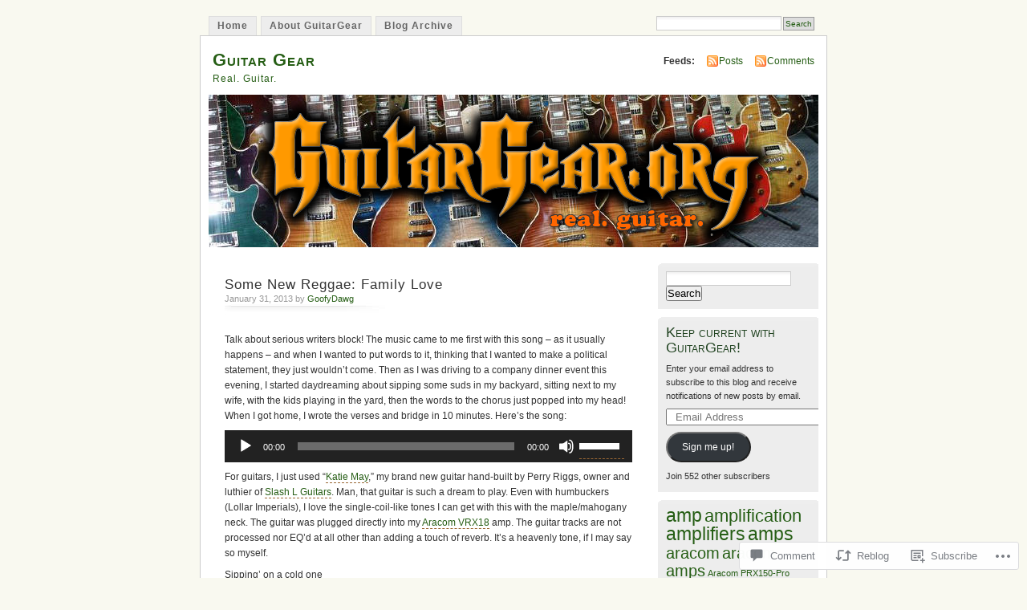

--- FILE ---
content_type: text/html; charset=UTF-8
request_url: https://guitargear.org/2013/01/31/some-new-reggae-family-love/
body_size: 27978
content:
<!DOCTYPE html PUBLIC "-//W3C//DTD XHTML 1.0 Transitional//EN" "http://www.w3.org/TR/xhtml1/DTD/xhtml1-transitional.dtd">
<html xmlns="http://www.w3.org/1999/xhtml" lang="en">
<head profile="http://gmpg.org/xfn/11">
<meta http-equiv="Content-Type" content="text/html; charset=UTF-8" />
<title>Some New Reggae: Family Love | Guitar Gear</title>
<link rel="pingback" href="https://guitargear.org/xmlrpc.php" />
<meta name='robots' content='max-image-preview:large' />

<!-- Async WordPress.com Remote Login -->
<script id="wpcom_remote_login_js">
var wpcom_remote_login_extra_auth = '';
function wpcom_remote_login_remove_dom_node_id( element_id ) {
	var dom_node = document.getElementById( element_id );
	if ( dom_node ) { dom_node.parentNode.removeChild( dom_node ); }
}
function wpcom_remote_login_remove_dom_node_classes( class_name ) {
	var dom_nodes = document.querySelectorAll( '.' + class_name );
	for ( var i = 0; i < dom_nodes.length; i++ ) {
		dom_nodes[ i ].parentNode.removeChild( dom_nodes[ i ] );
	}
}
function wpcom_remote_login_final_cleanup() {
	wpcom_remote_login_remove_dom_node_classes( "wpcom_remote_login_msg" );
	wpcom_remote_login_remove_dom_node_id( "wpcom_remote_login_key" );
	wpcom_remote_login_remove_dom_node_id( "wpcom_remote_login_validate" );
	wpcom_remote_login_remove_dom_node_id( "wpcom_remote_login_js" );
	wpcom_remote_login_remove_dom_node_id( "wpcom_request_access_iframe" );
	wpcom_remote_login_remove_dom_node_id( "wpcom_request_access_styles" );
}

// Watch for messages back from the remote login
window.addEventListener( "message", function( e ) {
	if ( e.origin === "https://r-login.wordpress.com" ) {
		var data = {};
		try {
			data = JSON.parse( e.data );
		} catch( e ) {
			wpcom_remote_login_final_cleanup();
			return;
		}

		if ( data.msg === 'LOGIN' ) {
			// Clean up the login check iframe
			wpcom_remote_login_remove_dom_node_id( "wpcom_remote_login_key" );

			var id_regex = new RegExp( /^[0-9]+$/ );
			var token_regex = new RegExp( /^.*|.*|.*$/ );
			if (
				token_regex.test( data.token )
				&& id_regex.test( data.wpcomid )
			) {
				// We have everything we need to ask for a login
				var script = document.createElement( "script" );
				script.setAttribute( "id", "wpcom_remote_login_validate" );
				script.src = '/remote-login.php?wpcom_remote_login=validate'
					+ '&wpcomid=' + data.wpcomid
					+ '&token=' + encodeURIComponent( data.token )
					+ '&host=' + window.location.protocol
					+ '//' + window.location.hostname
					+ '&postid=5293'
					+ '&is_singular=1';
				document.body.appendChild( script );
			}

			return;
		}

		// Safari ITP, not logged in, so redirect
		if ( data.msg === 'LOGIN-REDIRECT' ) {
			window.location = 'https://wordpress.com/log-in?redirect_to=' + window.location.href;
			return;
		}

		// Safari ITP, storage access failed, remove the request
		if ( data.msg === 'LOGIN-REMOVE' ) {
			var css_zap = 'html { -webkit-transition: margin-top 1s; transition: margin-top 1s; } /* 9001 */ html { margin-top: 0 !important; } * html body { margin-top: 0 !important; } @media screen and ( max-width: 782px ) { html { margin-top: 0 !important; } * html body { margin-top: 0 !important; } }';
			var style_zap = document.createElement( 'style' );
			style_zap.type = 'text/css';
			style_zap.appendChild( document.createTextNode( css_zap ) );
			document.body.appendChild( style_zap );

			var e = document.getElementById( 'wpcom_request_access_iframe' );
			e.parentNode.removeChild( e );

			document.cookie = 'wordpress_com_login_access=denied; path=/; max-age=31536000';

			return;
		}

		// Safari ITP
		if ( data.msg === 'REQUEST_ACCESS' ) {
			console.log( 'request access: safari' );

			// Check ITP iframe enable/disable knob
			if ( wpcom_remote_login_extra_auth !== 'safari_itp_iframe' ) {
				return;
			}

			// If we are in a "private window" there is no ITP.
			var private_window = false;
			try {
				var opendb = window.openDatabase( null, null, null, null );
			} catch( e ) {
				private_window = true;
			}

			if ( private_window ) {
				console.log( 'private window' );
				return;
			}

			var iframe = document.createElement( 'iframe' );
			iframe.id = 'wpcom_request_access_iframe';
			iframe.setAttribute( 'scrolling', 'no' );
			iframe.setAttribute( 'sandbox', 'allow-storage-access-by-user-activation allow-scripts allow-same-origin allow-top-navigation-by-user-activation' );
			iframe.src = 'https://r-login.wordpress.com/remote-login.php?wpcom_remote_login=request_access&origin=' + encodeURIComponent( data.origin ) + '&wpcomid=' + encodeURIComponent( data.wpcomid );

			var css = 'html { -webkit-transition: margin-top 1s; transition: margin-top 1s; } /* 9001 */ html { margin-top: 46px !important; } * html body { margin-top: 46px !important; } @media screen and ( max-width: 660px ) { html { margin-top: 71px !important; } * html body { margin-top: 71px !important; } #wpcom_request_access_iframe { display: block; height: 71px !important; } } #wpcom_request_access_iframe { border: 0px; height: 46px; position: fixed; top: 0; left: 0; width: 100%; min-width: 100%; z-index: 99999; background: #23282d; } ';

			var style = document.createElement( 'style' );
			style.type = 'text/css';
			style.id = 'wpcom_request_access_styles';
			style.appendChild( document.createTextNode( css ) );
			document.body.appendChild( style );

			document.body.appendChild( iframe );
		}

		if ( data.msg === 'DONE' ) {
			wpcom_remote_login_final_cleanup();
		}
	}
}, false );

// Inject the remote login iframe after the page has had a chance to load
// more critical resources
window.addEventListener( "DOMContentLoaded", function( e ) {
	var iframe = document.createElement( "iframe" );
	iframe.style.display = "none";
	iframe.setAttribute( "scrolling", "no" );
	iframe.setAttribute( "id", "wpcom_remote_login_key" );
	iframe.src = "https://r-login.wordpress.com/remote-login.php"
		+ "?wpcom_remote_login=key"
		+ "&origin=aHR0cHM6Ly9ndWl0YXJnZWFyLm9yZw%3D%3D"
		+ "&wpcomid=849301"
		+ "&time=" + Math.floor( Date.now() / 1000 );
	document.body.appendChild( iframe );
}, false );
</script>
<link rel='dns-prefetch' href='//widgets.wp.com' />
<link rel='dns-prefetch' href='//s0.wp.com' />
<link rel="alternate" type="application/rss+xml" title="Guitar Gear &raquo; Feed" href="https://guitargear.org/feed/" />
<link rel="alternate" type="application/rss+xml" title="Guitar Gear &raquo; Comments Feed" href="https://guitargear.org/comments/feed/" />
<link rel="alternate" type="application/rss+xml" title="Guitar Gear &raquo; Some New Reggae: Family&nbsp;Love Comments Feed" href="https://guitargear.org/2013/01/31/some-new-reggae-family-love/feed/" />
	<script type="text/javascript">
		/* <![CDATA[ */
		function addLoadEvent(func) {
			var oldonload = window.onload;
			if (typeof window.onload != 'function') {
				window.onload = func;
			} else {
				window.onload = function () {
					oldonload();
					func();
				}
			}
		}
		/* ]]> */
	</script>
	<link crossorigin='anonymous' rel='stylesheet' id='all-css-0-1' href='/_static/??-eJx9jFsKwkAMAC/kGnzU4od4lnabarqbZDFZpLfXiiCI+DkwM3AvIao4igPXUHK9kBhM6KWL6c1gVYB1qBkNbpg7xyEUNf+idTRbwe9jpoSf74v+6SQjCfkMfkV+hqX2wGQ+Z9W0hGc+bdpmt22Ph30zPQC8RUp9&cssminify=yes' type='text/css' media='all' />
<style id='wp-emoji-styles-inline-css'>

	img.wp-smiley, img.emoji {
		display: inline !important;
		border: none !important;
		box-shadow: none !important;
		height: 1em !important;
		width: 1em !important;
		margin: 0 0.07em !important;
		vertical-align: -0.1em !important;
		background: none !important;
		padding: 0 !important;
	}
/*# sourceURL=wp-emoji-styles-inline-css */
</style>
<link crossorigin='anonymous' rel='stylesheet' id='all-css-2-1' href='/wp-content/plugins/gutenberg-core/v22.2.0/build/styles/block-library/style.css?m=1764855221i&cssminify=yes' type='text/css' media='all' />
<style id='wp-block-library-inline-css'>
.has-text-align-justify {
	text-align:justify;
}
.has-text-align-justify{text-align:justify;}

/*# sourceURL=wp-block-library-inline-css */
</style><link crossorigin='anonymous' rel='stylesheet' id='all-css-0-2' href='/_static/??-eJzTLy/QzcxLzilNSS3WzyrWz01NyUxMzUnNTc0rQeEU5CRWphbp5qSmJyZX6uVm5uklFxfr6OPTDpRD5sM02efaGpoZmFkYGRuZGmQBAHPvL0Y=&cssminify=yes' type='text/css' media='all' />
<style id='global-styles-inline-css'>
:root{--wp--preset--aspect-ratio--square: 1;--wp--preset--aspect-ratio--4-3: 4/3;--wp--preset--aspect-ratio--3-4: 3/4;--wp--preset--aspect-ratio--3-2: 3/2;--wp--preset--aspect-ratio--2-3: 2/3;--wp--preset--aspect-ratio--16-9: 16/9;--wp--preset--aspect-ratio--9-16: 9/16;--wp--preset--color--black: #000000;--wp--preset--color--cyan-bluish-gray: #abb8c3;--wp--preset--color--white: #ffffff;--wp--preset--color--pale-pink: #f78da7;--wp--preset--color--vivid-red: #cf2e2e;--wp--preset--color--luminous-vivid-orange: #ff6900;--wp--preset--color--luminous-vivid-amber: #fcb900;--wp--preset--color--light-green-cyan: #7bdcb5;--wp--preset--color--vivid-green-cyan: #00d084;--wp--preset--color--pale-cyan-blue: #8ed1fc;--wp--preset--color--vivid-cyan-blue: #0693e3;--wp--preset--color--vivid-purple: #9b51e0;--wp--preset--gradient--vivid-cyan-blue-to-vivid-purple: linear-gradient(135deg,rgb(6,147,227) 0%,rgb(155,81,224) 100%);--wp--preset--gradient--light-green-cyan-to-vivid-green-cyan: linear-gradient(135deg,rgb(122,220,180) 0%,rgb(0,208,130) 100%);--wp--preset--gradient--luminous-vivid-amber-to-luminous-vivid-orange: linear-gradient(135deg,rgb(252,185,0) 0%,rgb(255,105,0) 100%);--wp--preset--gradient--luminous-vivid-orange-to-vivid-red: linear-gradient(135deg,rgb(255,105,0) 0%,rgb(207,46,46) 100%);--wp--preset--gradient--very-light-gray-to-cyan-bluish-gray: linear-gradient(135deg,rgb(238,238,238) 0%,rgb(169,184,195) 100%);--wp--preset--gradient--cool-to-warm-spectrum: linear-gradient(135deg,rgb(74,234,220) 0%,rgb(151,120,209) 20%,rgb(207,42,186) 40%,rgb(238,44,130) 60%,rgb(251,105,98) 80%,rgb(254,248,76) 100%);--wp--preset--gradient--blush-light-purple: linear-gradient(135deg,rgb(255,206,236) 0%,rgb(152,150,240) 100%);--wp--preset--gradient--blush-bordeaux: linear-gradient(135deg,rgb(254,205,165) 0%,rgb(254,45,45) 50%,rgb(107,0,62) 100%);--wp--preset--gradient--luminous-dusk: linear-gradient(135deg,rgb(255,203,112) 0%,rgb(199,81,192) 50%,rgb(65,88,208) 100%);--wp--preset--gradient--pale-ocean: linear-gradient(135deg,rgb(255,245,203) 0%,rgb(182,227,212) 50%,rgb(51,167,181) 100%);--wp--preset--gradient--electric-grass: linear-gradient(135deg,rgb(202,248,128) 0%,rgb(113,206,126) 100%);--wp--preset--gradient--midnight: linear-gradient(135deg,rgb(2,3,129) 0%,rgb(40,116,252) 100%);--wp--preset--font-size--small: 13px;--wp--preset--font-size--medium: 20px;--wp--preset--font-size--large: 36px;--wp--preset--font-size--x-large: 42px;--wp--preset--font-family--albert-sans: 'Albert Sans', sans-serif;--wp--preset--font-family--alegreya: Alegreya, serif;--wp--preset--font-family--arvo: Arvo, serif;--wp--preset--font-family--bodoni-moda: 'Bodoni Moda', serif;--wp--preset--font-family--bricolage-grotesque: 'Bricolage Grotesque', sans-serif;--wp--preset--font-family--cabin: Cabin, sans-serif;--wp--preset--font-family--chivo: Chivo, sans-serif;--wp--preset--font-family--commissioner: Commissioner, sans-serif;--wp--preset--font-family--cormorant: Cormorant, serif;--wp--preset--font-family--courier-prime: 'Courier Prime', monospace;--wp--preset--font-family--crimson-pro: 'Crimson Pro', serif;--wp--preset--font-family--dm-mono: 'DM Mono', monospace;--wp--preset--font-family--dm-sans: 'DM Sans', sans-serif;--wp--preset--font-family--dm-serif-display: 'DM Serif Display', serif;--wp--preset--font-family--domine: Domine, serif;--wp--preset--font-family--eb-garamond: 'EB Garamond', serif;--wp--preset--font-family--epilogue: Epilogue, sans-serif;--wp--preset--font-family--fahkwang: Fahkwang, sans-serif;--wp--preset--font-family--figtree: Figtree, sans-serif;--wp--preset--font-family--fira-sans: 'Fira Sans', sans-serif;--wp--preset--font-family--fjalla-one: 'Fjalla One', sans-serif;--wp--preset--font-family--fraunces: Fraunces, serif;--wp--preset--font-family--gabarito: Gabarito, system-ui;--wp--preset--font-family--ibm-plex-mono: 'IBM Plex Mono', monospace;--wp--preset--font-family--ibm-plex-sans: 'IBM Plex Sans', sans-serif;--wp--preset--font-family--ibarra-real-nova: 'Ibarra Real Nova', serif;--wp--preset--font-family--instrument-serif: 'Instrument Serif', serif;--wp--preset--font-family--inter: Inter, sans-serif;--wp--preset--font-family--josefin-sans: 'Josefin Sans', sans-serif;--wp--preset--font-family--jost: Jost, sans-serif;--wp--preset--font-family--libre-baskerville: 'Libre Baskerville', serif;--wp--preset--font-family--libre-franklin: 'Libre Franklin', sans-serif;--wp--preset--font-family--literata: Literata, serif;--wp--preset--font-family--lora: Lora, serif;--wp--preset--font-family--merriweather: Merriweather, serif;--wp--preset--font-family--montserrat: Montserrat, sans-serif;--wp--preset--font-family--newsreader: Newsreader, serif;--wp--preset--font-family--noto-sans-mono: 'Noto Sans Mono', sans-serif;--wp--preset--font-family--nunito: Nunito, sans-serif;--wp--preset--font-family--open-sans: 'Open Sans', sans-serif;--wp--preset--font-family--overpass: Overpass, sans-serif;--wp--preset--font-family--pt-serif: 'PT Serif', serif;--wp--preset--font-family--petrona: Petrona, serif;--wp--preset--font-family--piazzolla: Piazzolla, serif;--wp--preset--font-family--playfair-display: 'Playfair Display', serif;--wp--preset--font-family--plus-jakarta-sans: 'Plus Jakarta Sans', sans-serif;--wp--preset--font-family--poppins: Poppins, sans-serif;--wp--preset--font-family--raleway: Raleway, sans-serif;--wp--preset--font-family--roboto: Roboto, sans-serif;--wp--preset--font-family--roboto-slab: 'Roboto Slab', serif;--wp--preset--font-family--rubik: Rubik, sans-serif;--wp--preset--font-family--rufina: Rufina, serif;--wp--preset--font-family--sora: Sora, sans-serif;--wp--preset--font-family--source-sans-3: 'Source Sans 3', sans-serif;--wp--preset--font-family--source-serif-4: 'Source Serif 4', serif;--wp--preset--font-family--space-mono: 'Space Mono', monospace;--wp--preset--font-family--syne: Syne, sans-serif;--wp--preset--font-family--texturina: Texturina, serif;--wp--preset--font-family--urbanist: Urbanist, sans-serif;--wp--preset--font-family--work-sans: 'Work Sans', sans-serif;--wp--preset--spacing--20: 0.44rem;--wp--preset--spacing--30: 0.67rem;--wp--preset--spacing--40: 1rem;--wp--preset--spacing--50: 1.5rem;--wp--preset--spacing--60: 2.25rem;--wp--preset--spacing--70: 3.38rem;--wp--preset--spacing--80: 5.06rem;--wp--preset--shadow--natural: 6px 6px 9px rgba(0, 0, 0, 0.2);--wp--preset--shadow--deep: 12px 12px 50px rgba(0, 0, 0, 0.4);--wp--preset--shadow--sharp: 6px 6px 0px rgba(0, 0, 0, 0.2);--wp--preset--shadow--outlined: 6px 6px 0px -3px rgb(255, 255, 255), 6px 6px rgb(0, 0, 0);--wp--preset--shadow--crisp: 6px 6px 0px rgb(0, 0, 0);}:where(.is-layout-flex){gap: 0.5em;}:where(.is-layout-grid){gap: 0.5em;}body .is-layout-flex{display: flex;}.is-layout-flex{flex-wrap: wrap;align-items: center;}.is-layout-flex > :is(*, div){margin: 0;}body .is-layout-grid{display: grid;}.is-layout-grid > :is(*, div){margin: 0;}:where(.wp-block-columns.is-layout-flex){gap: 2em;}:where(.wp-block-columns.is-layout-grid){gap: 2em;}:where(.wp-block-post-template.is-layout-flex){gap: 1.25em;}:where(.wp-block-post-template.is-layout-grid){gap: 1.25em;}.has-black-color{color: var(--wp--preset--color--black) !important;}.has-cyan-bluish-gray-color{color: var(--wp--preset--color--cyan-bluish-gray) !important;}.has-white-color{color: var(--wp--preset--color--white) !important;}.has-pale-pink-color{color: var(--wp--preset--color--pale-pink) !important;}.has-vivid-red-color{color: var(--wp--preset--color--vivid-red) !important;}.has-luminous-vivid-orange-color{color: var(--wp--preset--color--luminous-vivid-orange) !important;}.has-luminous-vivid-amber-color{color: var(--wp--preset--color--luminous-vivid-amber) !important;}.has-light-green-cyan-color{color: var(--wp--preset--color--light-green-cyan) !important;}.has-vivid-green-cyan-color{color: var(--wp--preset--color--vivid-green-cyan) !important;}.has-pale-cyan-blue-color{color: var(--wp--preset--color--pale-cyan-blue) !important;}.has-vivid-cyan-blue-color{color: var(--wp--preset--color--vivid-cyan-blue) !important;}.has-vivid-purple-color{color: var(--wp--preset--color--vivid-purple) !important;}.has-black-background-color{background-color: var(--wp--preset--color--black) !important;}.has-cyan-bluish-gray-background-color{background-color: var(--wp--preset--color--cyan-bluish-gray) !important;}.has-white-background-color{background-color: var(--wp--preset--color--white) !important;}.has-pale-pink-background-color{background-color: var(--wp--preset--color--pale-pink) !important;}.has-vivid-red-background-color{background-color: var(--wp--preset--color--vivid-red) !important;}.has-luminous-vivid-orange-background-color{background-color: var(--wp--preset--color--luminous-vivid-orange) !important;}.has-luminous-vivid-amber-background-color{background-color: var(--wp--preset--color--luminous-vivid-amber) !important;}.has-light-green-cyan-background-color{background-color: var(--wp--preset--color--light-green-cyan) !important;}.has-vivid-green-cyan-background-color{background-color: var(--wp--preset--color--vivid-green-cyan) !important;}.has-pale-cyan-blue-background-color{background-color: var(--wp--preset--color--pale-cyan-blue) !important;}.has-vivid-cyan-blue-background-color{background-color: var(--wp--preset--color--vivid-cyan-blue) !important;}.has-vivid-purple-background-color{background-color: var(--wp--preset--color--vivid-purple) !important;}.has-black-border-color{border-color: var(--wp--preset--color--black) !important;}.has-cyan-bluish-gray-border-color{border-color: var(--wp--preset--color--cyan-bluish-gray) !important;}.has-white-border-color{border-color: var(--wp--preset--color--white) !important;}.has-pale-pink-border-color{border-color: var(--wp--preset--color--pale-pink) !important;}.has-vivid-red-border-color{border-color: var(--wp--preset--color--vivid-red) !important;}.has-luminous-vivid-orange-border-color{border-color: var(--wp--preset--color--luminous-vivid-orange) !important;}.has-luminous-vivid-amber-border-color{border-color: var(--wp--preset--color--luminous-vivid-amber) !important;}.has-light-green-cyan-border-color{border-color: var(--wp--preset--color--light-green-cyan) !important;}.has-vivid-green-cyan-border-color{border-color: var(--wp--preset--color--vivid-green-cyan) !important;}.has-pale-cyan-blue-border-color{border-color: var(--wp--preset--color--pale-cyan-blue) !important;}.has-vivid-cyan-blue-border-color{border-color: var(--wp--preset--color--vivid-cyan-blue) !important;}.has-vivid-purple-border-color{border-color: var(--wp--preset--color--vivid-purple) !important;}.has-vivid-cyan-blue-to-vivid-purple-gradient-background{background: var(--wp--preset--gradient--vivid-cyan-blue-to-vivid-purple) !important;}.has-light-green-cyan-to-vivid-green-cyan-gradient-background{background: var(--wp--preset--gradient--light-green-cyan-to-vivid-green-cyan) !important;}.has-luminous-vivid-amber-to-luminous-vivid-orange-gradient-background{background: var(--wp--preset--gradient--luminous-vivid-amber-to-luminous-vivid-orange) !important;}.has-luminous-vivid-orange-to-vivid-red-gradient-background{background: var(--wp--preset--gradient--luminous-vivid-orange-to-vivid-red) !important;}.has-very-light-gray-to-cyan-bluish-gray-gradient-background{background: var(--wp--preset--gradient--very-light-gray-to-cyan-bluish-gray) !important;}.has-cool-to-warm-spectrum-gradient-background{background: var(--wp--preset--gradient--cool-to-warm-spectrum) !important;}.has-blush-light-purple-gradient-background{background: var(--wp--preset--gradient--blush-light-purple) !important;}.has-blush-bordeaux-gradient-background{background: var(--wp--preset--gradient--blush-bordeaux) !important;}.has-luminous-dusk-gradient-background{background: var(--wp--preset--gradient--luminous-dusk) !important;}.has-pale-ocean-gradient-background{background: var(--wp--preset--gradient--pale-ocean) !important;}.has-electric-grass-gradient-background{background: var(--wp--preset--gradient--electric-grass) !important;}.has-midnight-gradient-background{background: var(--wp--preset--gradient--midnight) !important;}.has-small-font-size{font-size: var(--wp--preset--font-size--small) !important;}.has-medium-font-size{font-size: var(--wp--preset--font-size--medium) !important;}.has-large-font-size{font-size: var(--wp--preset--font-size--large) !important;}.has-x-large-font-size{font-size: var(--wp--preset--font-size--x-large) !important;}.has-albert-sans-font-family{font-family: var(--wp--preset--font-family--albert-sans) !important;}.has-alegreya-font-family{font-family: var(--wp--preset--font-family--alegreya) !important;}.has-arvo-font-family{font-family: var(--wp--preset--font-family--arvo) !important;}.has-bodoni-moda-font-family{font-family: var(--wp--preset--font-family--bodoni-moda) !important;}.has-bricolage-grotesque-font-family{font-family: var(--wp--preset--font-family--bricolage-grotesque) !important;}.has-cabin-font-family{font-family: var(--wp--preset--font-family--cabin) !important;}.has-chivo-font-family{font-family: var(--wp--preset--font-family--chivo) !important;}.has-commissioner-font-family{font-family: var(--wp--preset--font-family--commissioner) !important;}.has-cormorant-font-family{font-family: var(--wp--preset--font-family--cormorant) !important;}.has-courier-prime-font-family{font-family: var(--wp--preset--font-family--courier-prime) !important;}.has-crimson-pro-font-family{font-family: var(--wp--preset--font-family--crimson-pro) !important;}.has-dm-mono-font-family{font-family: var(--wp--preset--font-family--dm-mono) !important;}.has-dm-sans-font-family{font-family: var(--wp--preset--font-family--dm-sans) !important;}.has-dm-serif-display-font-family{font-family: var(--wp--preset--font-family--dm-serif-display) !important;}.has-domine-font-family{font-family: var(--wp--preset--font-family--domine) !important;}.has-eb-garamond-font-family{font-family: var(--wp--preset--font-family--eb-garamond) !important;}.has-epilogue-font-family{font-family: var(--wp--preset--font-family--epilogue) !important;}.has-fahkwang-font-family{font-family: var(--wp--preset--font-family--fahkwang) !important;}.has-figtree-font-family{font-family: var(--wp--preset--font-family--figtree) !important;}.has-fira-sans-font-family{font-family: var(--wp--preset--font-family--fira-sans) !important;}.has-fjalla-one-font-family{font-family: var(--wp--preset--font-family--fjalla-one) !important;}.has-fraunces-font-family{font-family: var(--wp--preset--font-family--fraunces) !important;}.has-gabarito-font-family{font-family: var(--wp--preset--font-family--gabarito) !important;}.has-ibm-plex-mono-font-family{font-family: var(--wp--preset--font-family--ibm-plex-mono) !important;}.has-ibm-plex-sans-font-family{font-family: var(--wp--preset--font-family--ibm-plex-sans) !important;}.has-ibarra-real-nova-font-family{font-family: var(--wp--preset--font-family--ibarra-real-nova) !important;}.has-instrument-serif-font-family{font-family: var(--wp--preset--font-family--instrument-serif) !important;}.has-inter-font-family{font-family: var(--wp--preset--font-family--inter) !important;}.has-josefin-sans-font-family{font-family: var(--wp--preset--font-family--josefin-sans) !important;}.has-jost-font-family{font-family: var(--wp--preset--font-family--jost) !important;}.has-libre-baskerville-font-family{font-family: var(--wp--preset--font-family--libre-baskerville) !important;}.has-libre-franklin-font-family{font-family: var(--wp--preset--font-family--libre-franklin) !important;}.has-literata-font-family{font-family: var(--wp--preset--font-family--literata) !important;}.has-lora-font-family{font-family: var(--wp--preset--font-family--lora) !important;}.has-merriweather-font-family{font-family: var(--wp--preset--font-family--merriweather) !important;}.has-montserrat-font-family{font-family: var(--wp--preset--font-family--montserrat) !important;}.has-newsreader-font-family{font-family: var(--wp--preset--font-family--newsreader) !important;}.has-noto-sans-mono-font-family{font-family: var(--wp--preset--font-family--noto-sans-mono) !important;}.has-nunito-font-family{font-family: var(--wp--preset--font-family--nunito) !important;}.has-open-sans-font-family{font-family: var(--wp--preset--font-family--open-sans) !important;}.has-overpass-font-family{font-family: var(--wp--preset--font-family--overpass) !important;}.has-pt-serif-font-family{font-family: var(--wp--preset--font-family--pt-serif) !important;}.has-petrona-font-family{font-family: var(--wp--preset--font-family--petrona) !important;}.has-piazzolla-font-family{font-family: var(--wp--preset--font-family--piazzolla) !important;}.has-playfair-display-font-family{font-family: var(--wp--preset--font-family--playfair-display) !important;}.has-plus-jakarta-sans-font-family{font-family: var(--wp--preset--font-family--plus-jakarta-sans) !important;}.has-poppins-font-family{font-family: var(--wp--preset--font-family--poppins) !important;}.has-raleway-font-family{font-family: var(--wp--preset--font-family--raleway) !important;}.has-roboto-font-family{font-family: var(--wp--preset--font-family--roboto) !important;}.has-roboto-slab-font-family{font-family: var(--wp--preset--font-family--roboto-slab) !important;}.has-rubik-font-family{font-family: var(--wp--preset--font-family--rubik) !important;}.has-rufina-font-family{font-family: var(--wp--preset--font-family--rufina) !important;}.has-sora-font-family{font-family: var(--wp--preset--font-family--sora) !important;}.has-source-sans-3-font-family{font-family: var(--wp--preset--font-family--source-sans-3) !important;}.has-source-serif-4-font-family{font-family: var(--wp--preset--font-family--source-serif-4) !important;}.has-space-mono-font-family{font-family: var(--wp--preset--font-family--space-mono) !important;}.has-syne-font-family{font-family: var(--wp--preset--font-family--syne) !important;}.has-texturina-font-family{font-family: var(--wp--preset--font-family--texturina) !important;}.has-urbanist-font-family{font-family: var(--wp--preset--font-family--urbanist) !important;}.has-work-sans-font-family{font-family: var(--wp--preset--font-family--work-sans) !important;}
/*# sourceURL=global-styles-inline-css */
</style>

<style id='classic-theme-styles-inline-css'>
/*! This file is auto-generated */
.wp-block-button__link{color:#fff;background-color:#32373c;border-radius:9999px;box-shadow:none;text-decoration:none;padding:calc(.667em + 2px) calc(1.333em + 2px);font-size:1.125em}.wp-block-file__button{background:#32373c;color:#fff;text-decoration:none}
/*# sourceURL=/wp-includes/css/classic-themes.min.css */
</style>
<link crossorigin='anonymous' rel='stylesheet' id='all-css-4-1' href='/_static/??-eJx9jksOwjAMRC9EcCsEFQvEUVA+FqTUSRQ77fVxVbEBxMaSZ+bZA0sxPifBJEDNlKndY2LwuaLqVKyAJghDtDghaWzvmXfwG1uKMsa5UpHZ6KTYyMhDQf7HjSjF+qdRaTuxGcAtvb3bjCnkCrZJJisS/RcFXD24FqcAM1ann1VcK/Pnvna50qUfTl3XH8+HYXwBNR1jhQ==&cssminify=yes' type='text/css' media='all' />
<link rel='stylesheet' id='verbum-gutenberg-css-css' href='https://widgets.wp.com/verbum-block-editor/block-editor.css?ver=1738686361' media='all' />
<link crossorigin='anonymous' rel='stylesheet' id='all-css-6-1' href='/_static/??-eJx9i0EOgzAMBD9EaqFUFA6It0DkpgEnjrCjqr8HbumF0+5IM/DNxnFSTAr6wYgCuSwQg+iPmDe4Fh9OpIFKjcVkKj4kgR0XYn9eD6dV4V3kkQ2xmzVw+gPzpjnsVzrFsX09226w1vbrASUUPi4=&cssminify=yes' type='text/css' media='all' />
<link crossorigin='anonymous' rel='stylesheet' id='print-css-7-1' href='/wp-content/mu-plugins/global-print/global-print.css?m=1465851035i&cssminify=yes' type='text/css' media='print' />
<style id='jetpack-global-styles-frontend-style-inline-css'>
:root { --font-headings: unset; --font-base: unset; --font-headings-default: -apple-system,BlinkMacSystemFont,"Segoe UI",Roboto,Oxygen-Sans,Ubuntu,Cantarell,"Helvetica Neue",sans-serif; --font-base-default: -apple-system,BlinkMacSystemFont,"Segoe UI",Roboto,Oxygen-Sans,Ubuntu,Cantarell,"Helvetica Neue",sans-serif;}
/*# sourceURL=jetpack-global-styles-frontend-style-inline-css */
</style>
<link crossorigin='anonymous' rel='stylesheet' id='all-css-10-1' href='/_static/??-eJyNjcsKAjEMRX/IGtQZBxfip0hMS9sxTYppGfx7H7gRN+7ugcs5sFRHKi1Ig9Jd5R6zGMyhVaTrh8G6QFHfORhYwlvw6P39PbPENZmt4G/ROQuBKWVkxxrVvuBH1lIoz2waILJekF+HUzlupnG3nQ77YZwfuRJIaQ==&cssminify=yes' type='text/css' media='all' />
<script type="text/javascript" id="jetpack_related-posts-js-extra">
/* <![CDATA[ */
var related_posts_js_options = {"post_heading":"h4"};
//# sourceURL=jetpack_related-posts-js-extra
/* ]]> */
</script>
<script type="text/javascript" id="wpcom-actionbar-placeholder-js-extra">
/* <![CDATA[ */
var actionbardata = {"siteID":"849301","postID":"5293","siteURL":"https://guitargear.org","xhrURL":"https://guitargear.org/wp-admin/admin-ajax.php","nonce":"254b6b84e8","isLoggedIn":"","statusMessage":"","subsEmailDefault":"instantly","proxyScriptUrl":"https://s0.wp.com/wp-content/js/wpcom-proxy-request.js?m=1513050504i&amp;ver=20211021","shortlink":"https://wp.me/p3yWp-1nn","i18n":{"followedText":"New posts from this site will now appear in your \u003Ca href=\"https://wordpress.com/reader\"\u003EReader\u003C/a\u003E","foldBar":"Collapse this bar","unfoldBar":"Expand this bar","shortLinkCopied":"Shortlink copied to clipboard."}};
//# sourceURL=wpcom-actionbar-placeholder-js-extra
/* ]]> */
</script>
<script type="text/javascript" id="jetpack-mu-wpcom-settings-js-before">
/* <![CDATA[ */
var JETPACK_MU_WPCOM_SETTINGS = {"assetsUrl":"https://s0.wp.com/wp-content/mu-plugins/jetpack-mu-wpcom-plugin/sun/jetpack_vendor/automattic/jetpack-mu-wpcom/src/build/"};
//# sourceURL=jetpack-mu-wpcom-settings-js-before
/* ]]> */
</script>
<script crossorigin='anonymous' type='text/javascript'  src='/_static/??/wp-content/mu-plugins/jetpack-plugin/sun/_inc/build/related-posts/related-posts.min.js,/wp-content/js/rlt-proxy.js?m=1755011788j'></script>
<script type="text/javascript" id="rlt-proxy-js-after">
/* <![CDATA[ */
	rltInitialize( {"token":null,"iframeOrigins":["https:\/\/widgets.wp.com"]} );
//# sourceURL=rlt-proxy-js-after
/* ]]> */
</script>
<link rel="EditURI" type="application/rsd+xml" title="RSD" href="https://guitargear.wordpress.com/xmlrpc.php?rsd" />
<meta name="generator" content="WordPress.com" />
<link rel="canonical" href="https://guitargear.org/2013/01/31/some-new-reggae-family-love/" />
<link rel='shortlink' href='https://wp.me/p3yWp-1nn' />
<link rel="alternate" type="application/json+oembed" href="https://public-api.wordpress.com/oembed/?format=json&amp;url=https%3A%2F%2Fguitargear.org%2F2013%2F01%2F31%2Fsome-new-reggae-family-love%2F&amp;for=wpcom-auto-discovery" /><link rel="alternate" type="application/xml+oembed" href="https://public-api.wordpress.com/oembed/?format=xml&amp;url=https%3A%2F%2Fguitargear.org%2F2013%2F01%2F31%2Fsome-new-reggae-family-love%2F&amp;for=wpcom-auto-discovery" />
<!-- Jetpack Open Graph Tags -->
<meta property="og:type" content="article" />
<meta property="og:title" content="Some New Reggae: Family Love" />
<meta property="og:url" content="https://guitargear.org/2013/01/31/some-new-reggae-family-love/" />
<meta property="og:description" content="Talk about serious writers block! The music came to me first with this song &#8211; as it usually happens &#8211; and when I wanted to put words to it, thinking that I wanted to make a political st…" />
<meta property="article:published_time" content="2013-01-31T08:32:36+00:00" />
<meta property="article:modified_time" content="2013-01-31T08:32:36+00:00" />
<meta property="og:site_name" content="Guitar Gear" />
<meta property="og:image" content="https://secure.gravatar.com/blavatar/8860dbabfbf2c542181911978e4372eaf75e8da37af16cf7831828333a1ef76e?s=200&#038;ts=1767915206" />
<meta property="og:image:width" content="200" />
<meta property="og:image:height" content="200" />
<meta property="og:image:alt" content="" />
<meta property="og:locale" content="en_US" />
<meta property="article:publisher" content="https://www.facebook.com/WordPresscom" />
<meta name="twitter:creator" content="@guitar_gear" />
<meta name="twitter:text:title" content="Some New Reggae: Family&nbsp;Love" />
<meta name="twitter:image" content="https://secure.gravatar.com/blavatar/8860dbabfbf2c542181911978e4372eaf75e8da37af16cf7831828333a1ef76e?s=240" />
<meta name="twitter:card" content="summary" />

<!-- End Jetpack Open Graph Tags -->
<link rel="shortcut icon" type="image/x-icon" href="https://secure.gravatar.com/blavatar/8860dbabfbf2c542181911978e4372eaf75e8da37af16cf7831828333a1ef76e?s=32" sizes="16x16" />
<link rel="icon" type="image/x-icon" href="https://secure.gravatar.com/blavatar/8860dbabfbf2c542181911978e4372eaf75e8da37af16cf7831828333a1ef76e?s=32" sizes="16x16" />
<link rel="apple-touch-icon" href="https://secure.gravatar.com/blavatar/8860dbabfbf2c542181911978e4372eaf75e8da37af16cf7831828333a1ef76e?s=114" />
<link rel='openid.server' href='https://guitargear.org/?openidserver=1' />
<link rel='openid.delegate' href='https://guitargear.org/' />
<link rel="search" type="application/opensearchdescription+xml" href="https://guitargear.org/osd.xml" title="Guitar Gear" />
<link rel="search" type="application/opensearchdescription+xml" href="https://s1.wp.com/opensearch.xml" title="WordPress.com" />
		<style id="wpcom-hotfix-masterbar-style">
			@media screen and (min-width: 783px) {
				#wpadminbar .quicklinks li#wp-admin-bar-my-account.with-avatar > a img {
					margin-top: 5px;
				}
			}
		</style>
		<meta name="description" content="Talk about serious writers block! The music came to me first with this song - as it usually happens - and when I wanted to put words to it, thinking that I wanted to make a political statement, they just wouldn&#039;t come. Then as I was driving to a company dinner event this evening, I&hellip;" />
<style type="text/css">
			#header h1 a,
		#header h2 {
			color: #265E15 !important;
		}
				#headerimage {
			background: url('https://guitargear.org/wp-content/uploads/2011/01/gg_logo1.png') no-repeat;
			height: 200px;
		}
	</style>
			<link rel="stylesheet" id="custom-css-css" type="text/css" href="https://s0.wp.com/?custom-css=1&#038;csblog=3yWp&#038;cscache=6&#038;csrev=4" />
			<link crossorigin='anonymous' rel='stylesheet' id='all-css-0-3' href='/wp-content/mu-plugins/jetpack-plugin/sun/_inc/build/subscriptions/subscriptions.min.css?m=1753981412i&cssminify=yes' type='text/css' media='all' />
</head>
<body id="section-index" class="wp-singular post-template-default single single-post postid-5293 single-format-standard wp-theme-pubmistylook customizer-styles-applied jetpack-reblog-enabled">


<div id="navigation" class="clearfix">
		<div class="menu">
		<ul>
			<li ><a href="https://guitargear.org/" title="Home">Home</a></li>
			<li class="page_item page-item-2 page_item_has_children"><a href="https://guitargear.org/about/">About GuitarGear</a></li>
<li class="page_item page-item-31"><a href="https://guitargear.org/posts/">Blog Archive</a></li>
									<li class="search"><form method="get" id="searchform" action="https://guitargear.org"><input type="text" class="textbox" value="" name="s" id="s" /><input type="submit" id="searchsubmit" value="Search" /></form></li>
					</ul>
	</div>
</div><!-- end id:navigation -->

<div id="container">

<div id="header">
<h1><a href="https://guitargear.org/" title="Guitar Gear">Guitar Gear</a></h1>
<h2>Real. Guitar.</h2>
</div><!-- end id:header -->


	
		<div id="feedarea">
	<dl>
		<dt><strong>Feeds:</strong></dt>

			<dd><a href="https://guitargear.org/feed/">Posts</a></dd>
	
			<dd><a href="https://guitargear.org/comments/feed/">Comments</a></dd>
		</dl>
	</div><!-- end id:feedarea -->
	
	<div id="headerimage">
</div><!-- end id:headerimage -->

<div id="content">
<div id="content-main">

		
						
			<div class="post-5293 post type-post status-publish format-standard hentry category-guitars tag-new-song" id="post-5293">
				<div class="posttitle">
					<h2>Some New Reggae: Family&nbsp;Love</h2>
					<p class="post-info">January 31, 2013 by <a href="https://guitargear.org/author/goofydawg/" title="Posts by GoofyDawg">GoofyDawg</a>  </p>
				</div>

				<div class="entry">
					<p>Talk about serious writers block! The music came to me first with this song &#8211; as it usually happens &#8211; and when I wanted to put words to it, thinking that I wanted to make a political statement, they just wouldn&#8217;t come. Then as I was driving to a company dinner event this evening, I started daydreaming about sipping some suds in my backyard, sitting next to my wife, with the kids playing in the yard, then the words to the chorus just popped into my head! When I got home, I wrote the verses and bridge in 10 minutes. Here&#8217;s the song:</p>
<audio class="wp-audio-shortcode" id="audio-5293-1" preload="none" style="width: 100%;" controls="controls"><source type="audio/mpeg" src="https://guitargear.org/wp-content/uploads/2013/01/familylove.mp3?_=1" /><a href="https://guitargear.org/wp-content/uploads/2013/01/familylove.mp3">https://guitargear.org/wp-content/uploads/2013/01/familylove.mp3</a></audio>
<p>For guitars, I just used &#8220;<a title="Katie May" href="https://guitargear.org/2013/01/22/gear-review-slash-l-guitars-katie-may/">Katie May</a>,&#8221; my brand new guitar hand-built by Perry Riggs, owner and luthier of <a title="Slash L Guitars" href="http://www.slashlguitars.com">Slash L Guitars</a>. Man, that guitar is such a dream to play. Even with humbuckers (Lollar Imperials), I love the single-coil-like tones I can get with this with the maple/mahogany neck. The guitar was plugged directly into my <a title="Aracom Amps VRX18" href="http://www.aracom-amps.com/products/VRX18.html">Aracom VRX18</a> amp. The guitar tracks are not processed nor EQ&#8217;d at all other than adding a touch of reverb. It&#8217;s a heavenly tone, if I may say so myself.</p>
<p>Sipping&#8217; on a cold one<br />
on a Sunday afternoon<br />
Thinkin&#8217; &#8217;bout my children<br />
oh they grew up way too soon<br />
looking at all I&#8217;ve had to sacrifice<br />
There is no way that I would compromise</p>
<p>My family love,<br />
it&#8217;s a faithful love<br />
It&#8217;s the only thing<br />
that helps me rise above<br />
My family love<br />
it&#8217;s a faithful love<br />
It&#8217;s the only thing<br />
that helps me rise above<br />
rise above the world&#8230;</p>
<p>People said I&#8217;m crazy<br />
there was so much I could be<br />
no point in explaining<br />
of how my family defines me<br />
No words can tell of all the joy they bring<br />
they fill my life and my heart sing</p>
<p>So much could bring me down<br />
There&#8217;s a world full of problems all around<br />
enough to bring me to my knees<br />
But I don&#8217;t care because I have my family!</p>
<div id="jp-post-flair" class="sharedaddy sd-like-enabled sd-sharing-enabled"><div class="sharedaddy sd-sharing-enabled"><div class="robots-nocontent sd-block sd-social sd-social-icon-text sd-sharing"><h3 class="sd-title">Share this:</h3><div class="sd-content"><ul><li class="share-facebook"><a rel="nofollow noopener noreferrer"
				data-shared="sharing-facebook-5293"
				class="share-facebook sd-button share-icon"
				href="https://guitargear.org/2013/01/31/some-new-reggae-family-love/?share=facebook"
				target="_blank"
				aria-labelledby="sharing-facebook-5293"
				>
				<span id="sharing-facebook-5293" hidden>Click to share on Facebook (Opens in new window)</span>
				<span>Facebook</span>
			</a></li><li class="share-twitter"><a rel="nofollow noopener noreferrer"
				data-shared="sharing-twitter-5293"
				class="share-twitter sd-button share-icon"
				href="https://guitargear.org/2013/01/31/some-new-reggae-family-love/?share=twitter"
				target="_blank"
				aria-labelledby="sharing-twitter-5293"
				>
				<span id="sharing-twitter-5293" hidden>Click to share on X (Opens in new window)</span>
				<span>X</span>
			</a></li><li><a href="#" class="sharing-anchor sd-button share-more"><span>More</span></a></li><li class="share-end"></li></ul><div class="sharing-hidden"><div class="inner" style="display: none;width:150px;"><ul style="background-image:none;"><li class="share-reddit"><a rel="nofollow noopener noreferrer"
				data-shared="sharing-reddit-5293"
				class="share-reddit sd-button share-icon"
				href="https://guitargear.org/2013/01/31/some-new-reggae-family-love/?share=reddit"
				target="_blank"
				aria-labelledby="sharing-reddit-5293"
				>
				<span id="sharing-reddit-5293" hidden>Click to share on Reddit (Opens in new window)</span>
				<span>Reddit</span>
			</a></li><li class="share-end"></li></ul></div></div></div></div></div><div class='sharedaddy sd-block sd-like jetpack-likes-widget-wrapper jetpack-likes-widget-unloaded' id='like-post-wrapper-849301-5293-69603ec6bcb65' data-src='//widgets.wp.com/likes/index.html?ver=20260108#blog_id=849301&amp;post_id=5293&amp;origin=guitargear.wordpress.com&amp;obj_id=849301-5293-69603ec6bcb65&amp;domain=guitargear.org' data-name='like-post-frame-849301-5293-69603ec6bcb65' data-title='Like or Reblog'><div class='likes-widget-placeholder post-likes-widget-placeholder' style='height: 55px;'><span class='button'><span>Like</span></span> <span class='loading'>Loading...</span></div><span class='sd-text-color'></span><a class='sd-link-color'></a></div>
<div id='jp-relatedposts' class='jp-relatedposts' >
	<h3 class="jp-relatedposts-headline"><em>Related</em></h3>
</div></div>									</div>

				<p class="postmetadata">
					Posted in <a href="https://guitargear.org/category/guitars/" rel="category tag">Guitars</a> | Tagged <a href="https://guitargear.org/tag/new-song/" rel="tag">new song</a> | 											4 Comments									</p>
				
<!-- You can start editing here. -->

<h3 id="comments">4 Responses</h3>

	<ol class="commentlist">
			<li class="comment even thread-even depth-1" id="comment-12165">
		<div id="div-comment-12165">
		<div class="cmtinfo"><em> on <a href="#comment-12165" title="">January 31, 2013 at 5:26 am</a> | <a rel="nofollow" class="comment-reply-link" href="https://guitargear.org/2013/01/31/some-new-reggae-family-love/?replytocom=12165#respond" data-commentid="12165" data-postid="5293" data-belowelement="div-comment-12165" data-respondelement="respond" data-replyto="Reply to Mackem" aria-label="Reply to Mackem">Reply</a></em> <img referrerpolicy="no-referrer" alt='Mackem&#039;s avatar' src='https://1.gravatar.com/avatar/73e8fe7c7649328b0860b45277da4e042032f20c4d63515e5df68234ad2cb3e6?s=48&#038;d=monsterid&#038;r=PG' srcset='https://1.gravatar.com/avatar/73e8fe7c7649328b0860b45277da4e042032f20c4d63515e5df68234ad2cb3e6?s=48&#038;d=monsterid&#038;r=PG 1x, https://1.gravatar.com/avatar/73e8fe7c7649328b0860b45277da4e042032f20c4d63515e5df68234ad2cb3e6?s=72&#038;d=monsterid&#038;r=PG 1.5x, https://1.gravatar.com/avatar/73e8fe7c7649328b0860b45277da4e042032f20c4d63515e5df68234ad2cb3e6?s=96&#038;d=monsterid&#038;r=PG 2x, https://1.gravatar.com/avatar/73e8fe7c7649328b0860b45277da4e042032f20c4d63515e5df68234ad2cb3e6?s=144&#038;d=monsterid&#038;r=PG 3x, https://1.gravatar.com/avatar/73e8fe7c7649328b0860b45277da4e042032f20c4d63515e5df68234ad2cb3e6?s=192&#038;d=monsterid&#038;r=PG 4x' class='avatar avatar-48' height='48' width='48' loading='lazy' decoding='async' /> <cite>Mackem</cite></div>
						<p>I love this Goofy. That&#8217;s great, and it sums up my feelings for my family so well too.</p>
			<br style="clear: both" />
		</div>
</li><!-- #comment-## -->
		<li class="comment odd alt thread-odd thread-alt depth-1" id="comment-12170">
		<div id="div-comment-12170">
		<div class="cmtinfo"><em> on <a href="#comment-12170" title="">January 31, 2013 at 6:42 am</a> | <a rel="nofollow" class="comment-reply-link" href="https://guitargear.org/2013/01/31/some-new-reggae-family-love/?replytocom=12170#respond" data-commentid="12170" data-postid="5293" data-belowelement="div-comment-12170" data-respondelement="respond" data-replyto="Reply to PerryRiggs1@gmail.com" aria-label="Reply to PerryRiggs1@gmail.com">Reply</a></em> <img referrerpolicy="no-referrer" alt='PerryRiggs1@gmail.com&#039;s avatar' src='https://2.gravatar.com/avatar/eb084fb35bd4fee3d20d7e9875a18b88d08cc615e523c492f1c82f4607d34e2c?s=48&#038;d=monsterid&#038;r=PG' srcset='https://2.gravatar.com/avatar/eb084fb35bd4fee3d20d7e9875a18b88d08cc615e523c492f1c82f4607d34e2c?s=48&#038;d=monsterid&#038;r=PG 1x, https://2.gravatar.com/avatar/eb084fb35bd4fee3d20d7e9875a18b88d08cc615e523c492f1c82f4607d34e2c?s=72&#038;d=monsterid&#038;r=PG 1.5x, https://2.gravatar.com/avatar/eb084fb35bd4fee3d20d7e9875a18b88d08cc615e523c492f1c82f4607d34e2c?s=96&#038;d=monsterid&#038;r=PG 2x, https://2.gravatar.com/avatar/eb084fb35bd4fee3d20d7e9875a18b88d08cc615e523c492f1c82f4607d34e2c?s=144&#038;d=monsterid&#038;r=PG 3x, https://2.gravatar.com/avatar/eb084fb35bd4fee3d20d7e9875a18b88d08cc615e523c492f1c82f4607d34e2c?s=192&#038;d=monsterid&#038;r=PG 4x' class='avatar avatar-48' height='48' width='48' loading='lazy' decoding='async' /> <cite>PerryRiggs1@gmail.com</cite></div>
						<p>Great stuff!</p>
			<br style="clear: both" />
		</div>
</li><!-- #comment-## -->
		<li class="comment even thread-even depth-1" id="comment-12172">
		<div id="div-comment-12172">
		<div class="cmtinfo"><em> on <a href="#comment-12172" title="">January 31, 2013 at 7:40 am</a> | <a rel="nofollow" class="comment-reply-link" href="https://guitargear.org/2013/01/31/some-new-reggae-family-love/?replytocom=12172#respond" data-commentid="12172" data-postid="5293" data-belowelement="div-comment-12172" data-respondelement="respond" data-replyto="Reply to Derek" aria-label="Reply to Derek">Reply</a></em> <img referrerpolicy="no-referrer" alt='Derek&#039;s avatar' src='https://0.gravatar.com/avatar/03b09ecb9c389047b2e0e10b0d75b3315d3d0664ba7e29d471ccc2d6c48b0b15?s=48&#038;d=monsterid&#038;r=PG' srcset='https://0.gravatar.com/avatar/03b09ecb9c389047b2e0e10b0d75b3315d3d0664ba7e29d471ccc2d6c48b0b15?s=48&#038;d=monsterid&#038;r=PG 1x, https://0.gravatar.com/avatar/03b09ecb9c389047b2e0e10b0d75b3315d3d0664ba7e29d471ccc2d6c48b0b15?s=72&#038;d=monsterid&#038;r=PG 1.5x, https://0.gravatar.com/avatar/03b09ecb9c389047b2e0e10b0d75b3315d3d0664ba7e29d471ccc2d6c48b0b15?s=96&#038;d=monsterid&#038;r=PG 2x, https://0.gravatar.com/avatar/03b09ecb9c389047b2e0e10b0d75b3315d3d0664ba7e29d471ccc2d6c48b0b15?s=144&#038;d=monsterid&#038;r=PG 3x, https://0.gravatar.com/avatar/03b09ecb9c389047b2e0e10b0d75b3315d3d0664ba7e29d471ccc2d6c48b0b15?s=192&#038;d=monsterid&#038;r=PG 4x' class='avatar avatar-48' height='48' width='48' loading='lazy' decoding='async' /> <cite>Derek</cite></div>
						<p>Sounds great, Brendan. I doubt we&#8217;ll play it at SS but i&#8217;ll be happy to lay down a dub bass line for you!</p>
			<br style="clear: both" />
		</div>
<ul class="children">
		<li class="comment byuser comment-author-goofydawg bypostauthor odd alt depth-2" id="comment-12176">
		<div id="div-comment-12176">
		<div class="cmtinfo"><em> on <a href="#comment-12176" title="">January 31, 2013 at 10:02 am</a> | <a rel="nofollow" class="comment-reply-link" href="https://guitargear.org/2013/01/31/some-new-reggae-family-love/?replytocom=12176#respond" data-commentid="12176" data-postid="5293" data-belowelement="div-comment-12176" data-respondelement="respond" data-replyto="Reply to GoofyDawg" aria-label="Reply to GoofyDawg">Reply</a></em> <img referrerpolicy="no-referrer" alt='GoofyDawg&#039;s avatar' src='https://2.gravatar.com/avatar/59b09c4a2ecc0bc28563a8d71671562d85dac9352d16e8280a90be7a0f33c676?s=48&#038;d=monsterid&#038;r=PG' srcset='https://2.gravatar.com/avatar/59b09c4a2ecc0bc28563a8d71671562d85dac9352d16e8280a90be7a0f33c676?s=48&#038;d=monsterid&#038;r=PG 1x, https://2.gravatar.com/avatar/59b09c4a2ecc0bc28563a8d71671562d85dac9352d16e8280a90be7a0f33c676?s=72&#038;d=monsterid&#038;r=PG 1.5x, https://2.gravatar.com/avatar/59b09c4a2ecc0bc28563a8d71671562d85dac9352d16e8280a90be7a0f33c676?s=96&#038;d=monsterid&#038;r=PG 2x, https://2.gravatar.com/avatar/59b09c4a2ecc0bc28563a8d71671562d85dac9352d16e8280a90be7a0f33c676?s=144&#038;d=monsterid&#038;r=PG 3x, https://2.gravatar.com/avatar/59b09c4a2ecc0bc28563a8d71671562d85dac9352d16e8280a90be7a0f33c676?s=192&#038;d=monsterid&#038;r=PG 4x' class='avatar avatar-48' height='48' width='48' loading='lazy' decoding='async' /> <cite><a href="http://guitargear.org" class="url" rel="ugc">GoofyDawg</a></cite></div>
						<p>Thinking about putting together an EP of my non-religious stuff. You game?</p>
			<br style="clear: both" />
		</div>
</li><!-- #comment-## -->
</ul><!-- .children -->
</li><!-- #comment-## -->
	</ol>

	<div class="navigation">
		<div class="alignleft"></div>
		<div class="alignright"></div>
	</div>
	<br />

  <div class="post-content">
<p>
	<span class="commentsfeed"><a href="https://guitargear.org/2013/01/31/some-new-reggae-family-love/feed/">Comments RSS</a></span>
</p>
</div>


	<div id="respond" class="comment-respond">
		<h3 id="reply-title" class="comment-reply-title">Leave a comment <small><a rel="nofollow" id="cancel-comment-reply-link" href="/2013/01/31/some-new-reggae-family-love/#respond" style="display:none;">Cancel reply</a></small></h3><form action="https://guitargear.org/wp-comments-post.php" method="post" id="commentform" class="comment-form">


<div class="comment-form__verbum transparent"></div><div class="verbum-form-meta"><input type='hidden' name='comment_post_ID' value='5293' id='comment_post_ID' />
<input type='hidden' name='comment_parent' id='comment_parent' value='0' />

			<input type="hidden" name="highlander_comment_nonce" id="highlander_comment_nonce" value="66b8619706" />
			<input type="hidden" name="verbum_show_subscription_modal" value="" /></div><p style="display: none;"><input type="hidden" id="akismet_comment_nonce" name="akismet_comment_nonce" value="c21249af39" /></p><p style="display: none !important;" class="akismet-fields-container" data-prefix="ak_"><label>&#916;<textarea name="ak_hp_textarea" cols="45" rows="8" maxlength="100"></textarea></label><input type="hidden" id="ak_js_1" name="ak_js" value="113"/><script type="text/javascript">
/* <![CDATA[ */
document.getElementById( "ak_js_1" ).setAttribute( "value", ( new Date() ).getTime() );
/* ]]> */
</script>
</p></form>	</div><!-- #respond -->
	<p class="akismet_comment_form_privacy_notice">This site uses Akismet to reduce spam. <a href="https://akismet.com/privacy/" target="_blank" rel="nofollow noopener">Learn how your comment data is processed.</a></p>
			</div>

		
		<p align="center"></p>

	</div><!-- end id:content-main -->
<div id="sidebar">
<ul>
<li class="sidebox"><form role="search" method="get" id="searchform" class="searchform" action="https://guitargear.org/">
				<div>
					<label class="screen-reader-text" for="s">Search for:</label>
					<input type="text" value="" name="s" id="s" />
					<input type="submit" id="searchsubmit" value="Search" />
				</div>
			</form></li><li class="sidebox"><h2><label for="subscribe-field">Keep current with GuitarGear!</label></h2>

			<div class="wp-block-jetpack-subscriptions__container">
			<form
				action="https://subscribe.wordpress.com"
				method="post"
				accept-charset="utf-8"
				data-blog="849301"
				data-post_access_level="everybody"
				id="subscribe-blog"
			>
				<p>Enter your email address to subscribe to this blog and receive notifications of new posts by email.</p>
				<p id="subscribe-email">
					<label
						id="subscribe-field-label"
						for="subscribe-field"
						class="screen-reader-text"
					>
						Email Address:					</label>

					<input
							type="email"
							name="email"
							autocomplete="email"
							
							style="width: 95%; padding: 1px 10px"
							placeholder="Email Address"
							value=""
							id="subscribe-field"
							required
						/>				</p>

				<p id="subscribe-submit"
									>
					<input type="hidden" name="action" value="subscribe"/>
					<input type="hidden" name="blog_id" value="849301"/>
					<input type="hidden" name="source" value="https://guitargear.org/2013/01/31/some-new-reggae-family-love/"/>
					<input type="hidden" name="sub-type" value="widget"/>
					<input type="hidden" name="redirect_fragment" value="subscribe-blog"/>
					<input type="hidden" id="_wpnonce" name="_wpnonce" value="8bc2af7b7b" />					<button type="submit"
													class="wp-block-button__link"
																	>
						Sign me up!					</button>
				</p>
			</form>
							<div class="wp-block-jetpack-subscriptions__subscount">
					Join 552 other subscribers				</div>
						</div>
			
</li><li class="sidebox"><h2></h2><a href="https://guitargear.org/tag/amp/" class="tag-cloud-link tag-link-190081 tag-link-position-1" style="font-size: 17.085106382979pt;" aria-label="amp (132 items)">amp</a>
<a href="https://guitargear.org/tag/amplification/" class="tag-cloud-link tag-link-706709 tag-link-position-2" style="font-size: 16.489361702128pt;" aria-label="amplification (109 items)">amplification</a>
<a href="https://guitargear.org/tag/amplifiers/" class="tag-cloud-link tag-link-568663 tag-link-position-3" style="font-size: 17.308510638298pt;" aria-label="amplifiers (139 items)">amplifiers</a>
<a href="https://guitargear.org/tag/amps/" class="tag-cloud-link tag-link-257015 tag-link-position-4" style="font-size: 17.234042553191pt;" aria-label="amps (137 items)">amps</a>
<a href="https://guitargear.org/tag/aracom/" class="tag-cloud-link tag-link-14580532 tag-link-position-5" style="font-size: 15.372340425532pt;" aria-label="aracom (76 items)">aracom</a>
<a href="https://guitargear.org/tag/aracom-amps/" class="tag-cloud-link tag-link-14840725 tag-link-position-6" style="font-size: 15.223404255319pt;" aria-label="aracom amps (73 items)">aracom amps</a>
<a href="https://guitargear.org/tag/aracom-prx150-pro/" class="tag-cloud-link tag-link-24046096 tag-link-position-7" style="font-size: 8.3723404255319pt;" aria-label="Aracom PRX150-Pro (8 items)">Aracom PRX150-Pro</a>
<a href="https://guitargear.org/tag/attenuator/" class="tag-cloud-link tag-link-5853216 tag-link-position-8" style="font-size: 11.574468085106pt;" aria-label="attenuator (23 items)">attenuator</a>
<a href="https://guitargear.org/tag/attenuators/" class="tag-cloud-link tag-link-16136330 tag-link-position-9" style="font-size: 8.3723404255319pt;" aria-label="attenuators (8 items)">attenuators</a>
<a href="https://guitargear.org/tag/bambino/" class="tag-cloud-link tag-link-97693 tag-link-position-10" style="font-size: 8pt;" aria-label="Bambino (7 items)">Bambino</a>
<a href="https://guitargear.org/tag/boss/" class="tag-cloud-link tag-link-148445 tag-link-position-11" style="font-size: 9.0425531914894pt;" aria-label="BOSS (10 items)">BOSS</a>
<a href="https://guitargear.org/tag/buying-gear/" class="tag-cloud-link tag-link-2587820 tag-link-position-12" style="font-size: 12.095744680851pt;" aria-label="buying gear (27 items)">buying gear</a>
<a href="https://guitargear.org/tag/chorus/" class="tag-cloud-link tag-link-153504 tag-link-position-13" style="font-size: 8.3723404255319pt;" aria-label="chorus (8 items)">chorus</a>
<a href="https://guitargear.org/tag/distortion/" class="tag-cloud-link tag-link-26906 tag-link-position-14" style="font-size: 11.723404255319pt;" aria-label="distortion (24 items)">distortion</a>
<a href="https://guitargear.org/tag/effect-pedals/" class="tag-cloud-link tag-link-865068 tag-link-position-15" style="font-size: 16.787234042553pt;" aria-label="effect pedals (118 items)">effect pedals</a>
<a href="https://guitargear.org/tag/effects/" class="tag-cloud-link tag-link-74588 tag-link-position-16" style="font-size: 17.382978723404pt;" aria-label="Effects (142 items)">Effects</a>
<a href="https://guitargear.org/tag/fender/" class="tag-cloud-link tag-link-302346 tag-link-position-17" style="font-size: 12.691489361702pt;" aria-label="fender (33 items)">fender</a>
<a href="https://guitargear.org/tag/fender-champ/" class="tag-cloud-link tag-link-20739384 tag-link-position-18" style="font-size: 8.3723404255319pt;" aria-label="fender champ (8 items)">fender champ</a>
<a href="https://guitargear.org/tag/garageband/" class="tag-cloud-link tag-link-134165 tag-link-position-19" style="font-size: 8.3723404255319pt;" aria-label="GarageBand (8 items)">GarageBand</a>
<a href="https://guitargear.org/tag/gas/" class="tag-cloud-link tag-link-29478 tag-link-position-20" style="font-size: 20.585106382979pt;" aria-label="GAS (391 items)">GAS</a>
<a href="https://guitargear.org/tag/gear/" class="tag-cloud-link tag-link-347 tag-link-position-21" style="font-size: 20.808510638298pt;" aria-label="gear (419 items)">gear</a>
<a href="https://guitargear.org/tag/gear-announcements/" class="tag-cloud-link tag-link-15674422 tag-link-position-22" style="font-size: 16.489361702128pt;" aria-label="gear announcements (109 items)">gear announcements</a>
<a href="https://guitargear.org/tag/gear-find/" class="tag-cloud-link tag-link-14314309 tag-link-position-23" style="font-size: 15.148936170213pt;" aria-label="gear find (71 items)">gear find</a>
<a href="https://guitargear.org/tag/gear-reviews/" class="tag-cloud-link tag-link-66082 tag-link-position-24" style="font-size: 19.095744680851pt;" aria-label="gear reviews (246 items)">gear reviews</a>
<a href="https://guitargear.org/tag/gibson/" class="tag-cloud-link tag-link-33766 tag-link-position-25" style="font-size: 9.563829787234pt;" aria-label="gibson (12 items)">gibson</a>
<a href="https://guitargear.org/tag/gig-report/" class="tag-cloud-link tag-link-4660735 tag-link-position-26" style="font-size: 10.085106382979pt;" aria-label="gig report (14 items)">gig report</a>
<a href="https://guitargear.org/tag/goldie/" class="tag-cloud-link tag-link-465686 tag-link-position-27" style="font-size: 9.563829787234pt;" aria-label="goldie (12 items)">goldie</a>
<a href="https://guitargear.org/tag/guitar/" class="tag-cloud-link tag-link-5799 tag-link-position-28" style="font-size: 22pt;" aria-label="guitar (602 items)">guitar</a>
<a href="https://guitargear.org/tag/guitar-accessories/" class="tag-cloud-link tag-link-460888 tag-link-position-29" style="font-size: 8.7446808510638pt;" aria-label="guitar accessories (9 items)">guitar accessories</a>
<a href="https://guitargear.org/tag/guitar-cables/" class="tag-cloud-link tag-link-894295 tag-link-position-30" style="font-size: 8pt;" aria-label="guitar cables (7 items)">guitar cables</a>
<a href="https://guitargear.org/tag/guitar-effects/" class="tag-cloud-link tag-link-353962 tag-link-position-31" style="font-size: 17.085106382979pt;" aria-label="guitar effects (131 items)">guitar effects</a>
<a href="https://guitargear.org/tag/guitar-gear/" class="tag-cloud-link tag-link-894261 tag-link-position-32" style="font-size: 21.478723404255pt;" aria-label="guitar gear (511 items)">guitar gear</a>
<a href="https://guitargear.org/tag/guitar-gear-reviews/" class="tag-cloud-link tag-link-894275 tag-link-position-33" style="font-size: 17.68085106383pt;" aria-label="guitar gear reviews (158 items)">guitar gear reviews</a>
<a href="https://guitargear.org/tag/guitar-instruction/" class="tag-cloud-link tag-link-269894 tag-link-position-34" style="font-size: 10.085106382979pt;" aria-label="guitar instruction (14 items)">guitar instruction</a>
<a href="https://guitargear.org/tag/guitarists/" class="tag-cloud-link tag-link-285384 tag-link-position-35" style="font-size: 21.702127659574pt;" aria-label="guitarists (547 items)">guitarists</a>
<a href="https://guitargear.org/tag/guitar-life/" class="tag-cloud-link tag-link-10434576 tag-link-position-36" style="font-size: 9.8617021276596pt;" aria-label="guitar life (13 items)">guitar life</a>
<a href="https://guitargear.org/tag/guitar-pedals/" class="tag-cloud-link tag-link-3817361 tag-link-position-37" style="font-size: 17.382978723404pt;" aria-label="guitar pedals (143 items)">guitar pedals</a>
<a href="https://guitargear.org/tag/guitar-picks/" class="tag-cloud-link tag-link-1274721 tag-link-position-38" style="font-size: 11.574468085106pt;" aria-label="guitar picks (23 items)">guitar picks</a>
<a href="https://guitargear.org/tag/guitar-reviews/" class="tag-cloud-link tag-link-271305 tag-link-position-39" style="font-size: 9.3404255319149pt;" aria-label="guitar reviews (11 items)">guitar reviews</a>
<a href="https://guitargear.org/tag/guitars/" class="tag-cloud-link tag-link-35078 tag-link-position-40" style="font-size: 21.478723404255pt;" aria-label="Guitars (513 items)">Guitars</a>
<a href="https://guitargear.org/tag/guitar-speakers/" class="tag-cloud-link tag-link-15168995 tag-link-position-41" style="font-size: 8pt;" aria-label="guitar speakers (7 items)">guitar speakers</a>
<a href="https://guitargear.org/tag/hot-rod-deluxe/" class="tag-cloud-link tag-link-2630221 tag-link-position-42" style="font-size: 8pt;" aria-label="Hot Rod Deluxe (7 items)">Hot Rod Deluxe</a>
<a href="https://guitargear.org/tag/inspiration/" class="tag-cloud-link tag-link-107 tag-link-position-43" style="font-size: 8.7446808510638pt;" aria-label="inspiration (9 items)">inspiration</a>
<a href="https://guitargear.org/tag/instruction/" class="tag-cloud-link tag-link-21635 tag-link-position-44" style="font-size: 10.68085106383pt;" aria-label="instruction (17 items)">instruction</a>
<a href="https://guitargear.org/tag/learn-guitar/" class="tag-cloud-link tag-link-242413 tag-link-position-45" style="font-size: 10.68085106383pt;" aria-label="learn guitar (17 items)">learn guitar</a>
<a href="https://guitargear.org/tag/les-paul/" class="tag-cloud-link tag-link-269809 tag-link-position-46" style="font-size: 10.68085106383pt;" aria-label="les paul (17 items)">les paul</a>
<a href="https://guitargear.org/tag/mojomojo/" class="tag-cloud-link tag-link-29310780 tag-link-position-47" style="font-size: 8.3723404255319pt;" aria-label="MojoMojo (8 items)">MojoMojo</a>
<a href="https://guitargear.org/tag/music/" class="tag-cloud-link tag-link-18 tag-link-position-48" style="font-size: 21.851063829787pt;" aria-label="Music (571 items)">Music</a>
<a href="https://guitargear.org/tag/musicians/" class="tag-cloud-link tag-link-20129 tag-link-position-49" style="font-size: 21.702127659574pt;" aria-label="musicians (554 items)">musicians</a>
<a href="https://guitargear.org/tag/new-gear/" class="tag-cloud-link tag-link-20615 tag-link-position-50" style="font-size: 17.457446808511pt;" aria-label="new gear (147 items)">new gear</a>
<a href="https://guitargear.org/tag/new-song/" class="tag-cloud-link tag-link-331438 tag-link-position-51" style="font-size: 12.989361702128pt;" aria-label="new song (36 items)">new song</a>
<a href="https://guitargear.org/tag/overdrive/" class="tag-cloud-link tag-link-202846 tag-link-position-52" style="font-size: 15.670212765957pt;" aria-label="overdrive (84 items)">overdrive</a>
<a href="https://guitargear.org/tag/pedalboard/" class="tag-cloud-link tag-link-1854388 tag-link-position-53" style="font-size: 8.3723404255319pt;" aria-label="pedalboard (8 items)">pedalboard</a>
<a href="https://guitargear.org/tag/pedals/" class="tag-cloud-link tag-link-1073543 tag-link-position-54" style="font-size: 15.744680851064pt;" aria-label="pedals (87 items)">pedals</a>
<a href="https://guitargear.org/tag/perry-riggs/" class="tag-cloud-link tag-link-52393782 tag-link-position-55" style="font-size: 8.3723404255319pt;" aria-label="perry riggs (8 items)">perry riggs</a>
<a href="https://guitargear.org/tag/picks/" class="tag-cloud-link tag-link-66224 tag-link-position-56" style="font-size: 10.68085106383pt;" aria-label="picks (17 items)">picks</a>
<a href="https://guitargear.org/tag/plectrum/" class="tag-cloud-link tag-link-2547017 tag-link-position-57" style="font-size: 11.574468085106pt;" aria-label="plectrum (23 items)">plectrum</a>
<a href="https://guitargear.org/tag/prestige-guitars/" class="tag-cloud-link tag-link-17200902 tag-link-position-58" style="font-size: 10.085106382979pt;" aria-label="prestige guitars (14 items)">prestige guitars</a>
<a href="https://guitargear.org/tag/prx150-pro/" class="tag-cloud-link tag-link-24046095 tag-link-position-59" style="font-size: 9.8617021276596pt;" aria-label="PRX150-Pro (13 items)">PRX150-Pro</a>
<a href="https://guitargear.org/tag/reason-amps/" class="tag-cloud-link tag-link-13224177 tag-link-position-60" style="font-size: 11.276595744681pt;" aria-label="reason amps (21 items)">reason amps</a>
<a href="https://guitargear.org/tag/reason-bambino/" class="tag-cloud-link tag-link-22309568 tag-link-position-61" style="font-size: 8.3723404255319pt;" aria-label="reason bambino (8 items)">reason bambino</a>
<a href="https://guitargear.org/tag/recording/" class="tag-cloud-link tag-link-50824 tag-link-position-62" style="font-size: 9.563829787234pt;" aria-label="recording (12 items)">recording</a>
<a href="https://guitargear.org/tag/red-bear-picks/" class="tag-cloud-link tag-link-15137343 tag-link-position-63" style="font-size: 10.085106382979pt;" aria-label="Red Bear Picks (14 items)">Red Bear Picks</a>
<a href="https://guitargear.org/tag/reverb/" class="tag-cloud-link tag-link-238777 tag-link-position-64" style="font-size: 9.563829787234pt;" aria-label="reverb (12 items)">reverb</a>
<a href="https://guitargear.org/tag/saint-guitar-company/" class="tag-cloud-link tag-link-12551539 tag-link-position-65" style="font-size: 10.085106382979pt;" aria-label="Saint Guitar Company (14 items)">Saint Guitar Company</a>
<a href="https://guitargear.org/tag/saint-guitars/" class="tag-cloud-link tag-link-11988201 tag-link-position-66" style="font-size: 12.170212765957pt;" aria-label="saint guitars (28 items)">saint guitars</a>
<a href="https://guitargear.org/tag/speakers/" class="tag-cloud-link tag-link-30250 tag-link-position-67" style="font-size: 8pt;" aria-label="speakers (7 items)">speakers</a>
<a href="https://guitargear.org/tag/stratocaster/" class="tag-cloud-link tag-link-314484 tag-link-position-68" style="font-size: 8pt;" aria-label="Stratocaster (7 items)">Stratocaster</a>
<a href="https://guitargear.org/tag/tc-electronic/" class="tag-cloud-link tag-link-5212214 tag-link-position-69" style="font-size: 10.68085106383pt;" aria-label="tc electronic (17 items)">tc electronic</a>
<a href="https://guitargear.org/tag/thoughts/" class="tag-cloud-link tag-link-563 tag-link-position-70" style="font-size: 15.446808510638pt;" aria-label="thoughts (78 items)">thoughts</a>
<a href="https://guitargear.org/tag/tone/" class="tag-cloud-link tag-link-230524 tag-link-position-71" style="font-size: 13.585106382979pt;" aria-label="Tone (44 items)">Tone</a>
<a href="https://guitargear.org/tag/v-picks/" class="tag-cloud-link tag-link-10833884 tag-link-position-72" style="font-size: 9.8617021276596pt;" aria-label="V-Picks (13 items)">V-Picks</a>
<a href="https://guitargear.org/tag/vox/" class="tag-cloud-link tag-link-186642 tag-link-position-73" style="font-size: 8.7446808510638pt;" aria-label="vox (9 items)">vox</a>
<a href="https://guitargear.org/tag/vrx22/" class="tag-cloud-link tag-link-17970377 tag-link-position-74" style="font-size: 9.0425531914894pt;" aria-label="VRX22 (10 items)">VRX22</a>
<a href="https://guitargear.org/tag/wah/" class="tag-cloud-link tag-link-179867 tag-link-position-75" style="font-size: 8.3723404255319pt;" aria-label="wah (8 items)">wah</a></li><li class="sidebox"><h2>Categories</h2><form action="https://guitargear.org" method="get"><label class="screen-reader-text" for="cat">Categories</label><select  name='cat' id='cat' class='postform'>
	<option value='-1'>Select Category</option>
	<option class="level-0" value="7794869">12AX7</option>
	<option class="level-0" value="23209961">6AQ5</option>
	<option class="level-0" value="7794867">6L6</option>
	<option class="level-0" value="2645915">6V6</option>
	<option class="level-0" value="828">accessories</option>
	<option class="level-0" value="9237960">amplifier reviews</option>
	<option class="level-0" value="568663">amplifiers</option>
	<option class="level-0" value="1967975">AmpliTube</option>
	<option class="level-0" value="17779719">amplitube fender</option>
	<option class="level-0" value="257015">amps</option>
	<option class="level-0" value="813834">Amps/Amplification</option>
	<option class="level-0" value="8570788">ana vidovic</option>
	<option class="level-0" value="217">announcements</option>
	<option class="level-0" value="14840725">aracom amps</option>
	<option class="level-0" value="5853216">attenuator</option>
	<option class="level-0" value="379129">booster</option>
	<option class="level-0" value="2587820">buying gear</option>
	<option class="level-0" value="168835">cables</option>
	<option class="level-0" value="153504">chorus</option>
	<option class="level-0" value="14555789">clean boost</option>
	<option class="level-0" value="174250">compression</option>
	<option class="level-0" value="15115104">Creation Audio Labs</option>
	<option class="level-0" value="2080799">custom guitars</option>
	<option class="level-0" value="9650">delay</option>
	<option class="level-0" value="6312832">delay pedals</option>
	<option class="level-0" value="1522883">DigiTech</option>
	<option class="level-0" value="26906">distortion</option>
	<option class="level-0" value="35842652">doug doppler</option>
	<option class="level-0" value="35987863">dumble</option>
	<option class="level-0" value="17668356">ECC83</option>
	<option class="level-0" value="865068">effect pedals</option>
	<option class="level-0" value="74588">Effects</option>
	<option class="level-0" value="109478">EL84</option>
	<option class="level-0" value="19068507">eminence governor</option>
	<option class="level-0" value="4498137">envelope filter</option>
	<option class="level-0" value="4477327">es-335</option>
	<option class="level-0" value="2517815">fane</option>
	<option class="level-0" value="302346">fender</option>
	<option class="level-0" value="158581">fuzz</option>
	<option class="level-0" value="134165">GarageBand</option>
	<option class="level-0" value="29478">GAS</option>
	<option class="level-0" value="347">gear</option>
	<option class="level-0" value="15674422">gear announcements</option>
	<option class="level-0" value="14314309">gear find</option>
	<option class="level-0" value="66082">gear reviews</option>
	<option class="level-0" value="21631397">gibson nighthawk</option>
	<option class="level-0" value="4660735">gig report</option>
	<option class="level-0" value="465686">goldie</option>
	<option class="level-0" value="5799">guitar</option>
	<option class="level-0" value="460888">guitar accessories</option>
	<option class="level-0" value="27188224">guitar attenuators</option>
	<option class="level-0" value="894295">guitar cables</option>
	<option class="level-0" value="353962">guitar effects</option>
	<option class="level-0" value="894261">guitar gear</option>
	<option class="level-0" value="894275">guitar gear reviews</option>
	<option class="level-0" value="269894">guitar instruction</option>
	<option class="level-0" value="179044">guitar lessons</option>
	<option class="level-0" value="10434579">guitar lifestyle</option>
	<option class="level-0" value="3817361">guitar pedals</option>
	<option class="level-0" value="1274721">guitar picks</option>
	<option class="level-0" value="1682311">guitar pickups</option>
	<option class="level-0" value="271305">guitar reviews</option>
	<option class="level-0" value="15168995">guitar speakers</option>
	<option class="level-0" value="288200">guitar strings</option>
	<option class="level-0" value="572880">guitar theory</option>
	<option class="level-0" value="2081459">guitar tone</option>
	<option class="level-0" value="285384">guitarists</option>
	<option class="level-0" value="35078">Guitars</option>
	<option class="level-0" value="5026792">Hardwire</option>
	<option class="level-0" value="1380508">Holy Fire</option>
	<option class="level-0" value="172371">Home Studio</option>
	<option class="level-0" value="372911">IK Multimedia</option>
	<option class="level-0" value="4007">iMac</option>
	<option class="level-0" value="72618">improvisation</option>
	<option class="level-0" value="107">inspiration</option>
	<option class="level-0" value="21635">instruction</option>
	<option class="level-0" value="21774">invention</option>
	<option class="level-0" value="81145">jam</option>
	<option class="level-0" value="2905919">jam track</option>
	<option class="level-0" value="242413">learn guitar</option>
	<option class="level-0" value="269809">les paul</option>
	<option class="level-0" value="808">mac</option>
	<option class="level-0" value="875">Miscellaneous</option>
	<option class="level-0" value="14308987">Mk.4.23</option>
	<option class="level-0" value="931276">modes</option>
	<option class="level-0" value="2494619">Mullard</option>
	<option class="level-0" value="18">Music</option>
	<option class="level-0" value="96715">music theory</option>
	<option class="level-0" value="20129">musicians</option>
	<option class="level-0" value="20615">new gear</option>
	<option class="level-0" value="331438">new song</option>
	<option class="level-0" value="31875701">nighthawk 2009</option>
	<option class="level-0" value="48880">NOS</option>
	<option class="level-0" value="202846">overdrive</option>
	<option class="level-0" value="1854388">pedalboard</option>
	<option class="level-0" value="1073543">pedals</option>
	<option class="level-0" value="110241">performing</option>
	<option class="level-0" value="66224">picks</option>
	<option class="level-0" value="202270">pickups</option>
	<option class="level-0" value="189981">playing live</option>
	<option class="level-0" value="2547017">plectrum</option>
	<option class="level-0" value="28065850">PLX18 BB</option>
	<option class="level-0" value="17200902">prestige guitars</option>
	<option class="level-0" value="40347166">PRX150-DAG</option>
	<option class="level-0" value="24046095">PRX150-Pro</option>
	<option class="level-0" value="23457805">quest for tone</option>
	<option class="level-0" value="47">rants</option>
	<option class="level-0" value="13224177">reason amps</option>
	<option class="level-0" value="22309568">reason bambino</option>
	<option class="level-0" value="50824">recording</option>
	<option class="level-0" value="15137340">Red Bear Trading</option>
	<option class="level-0" value="238777">reverb</option>
	<option class="level-0" value="236192">rock star</option>
	<option class="level-0" value="19350131">Roland Cube 80x</option>
	<option class="level-0" value="6253383">RV-7</option>
	<option class="level-0" value="12551539">Saint Guitar Company</option>
	<option class="level-0" value="16846692">Saint Guitars Benchmark</option>
	<option class="level-0" value="16032192">saint guitars messenger</option>
	<option class="level-0" value="26176001">Saint Guitars Vintage</option>
	<option class="level-0" value="63064">scales</option>
	<option class="level-0" value="14062350">SM25</option>
	<option class="level-0" value="5853171">SM40</option>
	<option class="level-0" value="4463">songs</option>
	<option class="level-0" value="57895">songwriting</option>
	<option class="level-0" value="30250">speakers</option>
	<option class="level-0" value="28564118">squier classic vibe telecaster</option>
	<option class="level-0" value="1011400">squire</option>
	<option class="level-0" value="27512529">squire classic vibe telecaster</option>
	<option class="level-0" value="399715">Strat</option>
	<option class="level-0" value="176356">strings</option>
	<option class="level-0" value="2286">style</option>
	<option class="level-0" value="710036">telecaster</option>
	<option class="level-0" value="230524">Tone</option>
	<option class="level-0" value="5336957">top dawg</option>
	<option class="level-0" value="56686">tubes</option>
	<option class="level-0" value="10918030">Tuff-Tone</option>
	<option class="level-0" value="17737952">Tuff-Tone Picks</option>
	<option class="level-0" value="8390">Ukulele</option>
	<option class="level-0" value="10833884">V-Picks</option>
	<option class="level-0" value="186642">vox</option>
	<option class="level-0" value="14255766">vox time machine</option>
	<option class="level-0" value="19342267">VRX18</option>
	<option class="level-0" value="17970377">VRX22</option>
	<option class="level-0" value="179867">wah</option>
	<option class="level-0" value="355">wireless</option>
	<option class="level-0" value="300875">wireless guitar</option>
	<option class="level-0" value="315686">Worship Music</option>
	<option class="level-0" value="11121918">wyres</option>
</select>
</form><script type="text/javascript">
/* <![CDATA[ */

( ( dropdownId ) => {
	const dropdown = document.getElementById( dropdownId );
	function onSelectChange() {
		setTimeout( () => {
			if ( 'escape' === dropdown.dataset.lastkey ) {
				return;
			}
			if ( dropdown.value && parseInt( dropdown.value ) > 0 && dropdown instanceof HTMLSelectElement ) {
				dropdown.parentElement.submit();
			}
		}, 250 );
	}
	function onKeyUp( event ) {
		if ( 'Escape' === event.key ) {
			dropdown.dataset.lastkey = 'escape';
		} else {
			delete dropdown.dataset.lastkey;
		}
	}
	function onClick() {
		delete dropdown.dataset.lastkey;
	}
	dropdown.addEventListener( 'keyup', onKeyUp );
	dropdown.addEventListener( 'click', onClick );
	dropdown.addEventListener( 'change', onSelectChange );
})( "cat" );

//# sourceURL=WP_Widget_Categories%3A%3Awidget
/* ]]> */
</script>
</li><li class="sidebox"><h2>Archives</h2>		<label class="screen-reader-text" for="archives-dropdown-2">Archives</label>
		<select id="archives-dropdown-2" name="archive-dropdown">
			
			<option value="">Select Month</option>
				<option value='https://guitargear.org/2025/02/'> February 2025 </option>
	<option value='https://guitargear.org/2024/12/'> December 2024 </option>
	<option value='https://guitargear.org/2024/07/'> July 2024 </option>
	<option value='https://guitargear.org/2024/05/'> May 2024 </option>
	<option value='https://guitargear.org/2024/04/'> April 2024 </option>
	<option value='https://guitargear.org/2024/02/'> February 2024 </option>
	<option value='https://guitargear.org/2024/01/'> January 2024 </option>
	<option value='https://guitargear.org/2023/08/'> August 2023 </option>
	<option value='https://guitargear.org/2022/10/'> October 2022 </option>
	<option value='https://guitargear.org/2022/08/'> August 2022 </option>
	<option value='https://guitargear.org/2022/07/'> July 2022 </option>
	<option value='https://guitargear.org/2022/06/'> June 2022 </option>
	<option value='https://guitargear.org/2022/05/'> May 2022 </option>
	<option value='https://guitargear.org/2021/11/'> November 2021 </option>
	<option value='https://guitargear.org/2021/10/'> October 2021 </option>
	<option value='https://guitargear.org/2021/08/'> August 2021 </option>
	<option value='https://guitargear.org/2021/03/'> March 2021 </option>
	<option value='https://guitargear.org/2021/02/'> February 2021 </option>
	<option value='https://guitargear.org/2020/06/'> June 2020 </option>
	<option value='https://guitargear.org/2020/05/'> May 2020 </option>
	<option value='https://guitargear.org/2020/04/'> April 2020 </option>
	<option value='https://guitargear.org/2020/03/'> March 2020 </option>
	<option value='https://guitargear.org/2020/02/'> February 2020 </option>
	<option value='https://guitargear.org/2020/01/'> January 2020 </option>
	<option value='https://guitargear.org/2019/12/'> December 2019 </option>
	<option value='https://guitargear.org/2019/11/'> November 2019 </option>
	<option value='https://guitargear.org/2019/10/'> October 2019 </option>
	<option value='https://guitargear.org/2019/09/'> September 2019 </option>
	<option value='https://guitargear.org/2019/08/'> August 2019 </option>
	<option value='https://guitargear.org/2019/07/'> July 2019 </option>
	<option value='https://guitargear.org/2019/06/'> June 2019 </option>
	<option value='https://guitargear.org/2019/05/'> May 2019 </option>
	<option value='https://guitargear.org/2019/04/'> April 2019 </option>
	<option value='https://guitargear.org/2019/03/'> March 2019 </option>
	<option value='https://guitargear.org/2019/02/'> February 2019 </option>
	<option value='https://guitargear.org/2019/01/'> January 2019 </option>
	<option value='https://guitargear.org/2018/12/'> December 2018 </option>
	<option value='https://guitargear.org/2018/11/'> November 2018 </option>
	<option value='https://guitargear.org/2018/10/'> October 2018 </option>
	<option value='https://guitargear.org/2018/09/'> September 2018 </option>
	<option value='https://guitargear.org/2018/05/'> May 2018 </option>
	<option value='https://guitargear.org/2018/04/'> April 2018 </option>
	<option value='https://guitargear.org/2018/03/'> March 2018 </option>
	<option value='https://guitargear.org/2018/02/'> February 2018 </option>
	<option value='https://guitargear.org/2018/01/'> January 2018 </option>
	<option value='https://guitargear.org/2017/12/'> December 2017 </option>
	<option value='https://guitargear.org/2017/11/'> November 2017 </option>
	<option value='https://guitargear.org/2017/10/'> October 2017 </option>
	<option value='https://guitargear.org/2017/09/'> September 2017 </option>
	<option value='https://guitargear.org/2017/08/'> August 2017 </option>
	<option value='https://guitargear.org/2017/07/'> July 2017 </option>
	<option value='https://guitargear.org/2017/05/'> May 2017 </option>
	<option value='https://guitargear.org/2017/04/'> April 2017 </option>
	<option value='https://guitargear.org/2017/03/'> March 2017 </option>
	<option value='https://guitargear.org/2017/02/'> February 2017 </option>
	<option value='https://guitargear.org/2017/01/'> January 2017 </option>
	<option value='https://guitargear.org/2016/12/'> December 2016 </option>
	<option value='https://guitargear.org/2016/10/'> October 2016 </option>
	<option value='https://guitargear.org/2016/09/'> September 2016 </option>
	<option value='https://guitargear.org/2016/06/'> June 2016 </option>
	<option value='https://guitargear.org/2016/04/'> April 2016 </option>
	<option value='https://guitargear.org/2016/03/'> March 2016 </option>
	<option value='https://guitargear.org/2016/02/'> February 2016 </option>
	<option value='https://guitargear.org/2016/01/'> January 2016 </option>
	<option value='https://guitargear.org/2015/09/'> September 2015 </option>
	<option value='https://guitargear.org/2015/08/'> August 2015 </option>
	<option value='https://guitargear.org/2015/07/'> July 2015 </option>
	<option value='https://guitargear.org/2015/06/'> June 2015 </option>
	<option value='https://guitargear.org/2015/05/'> May 2015 </option>
	<option value='https://guitargear.org/2015/04/'> April 2015 </option>
	<option value='https://guitargear.org/2015/03/'> March 2015 </option>
	<option value='https://guitargear.org/2015/02/'> February 2015 </option>
	<option value='https://guitargear.org/2015/01/'> January 2015 </option>
	<option value='https://guitargear.org/2014/12/'> December 2014 </option>
	<option value='https://guitargear.org/2014/11/'> November 2014 </option>
	<option value='https://guitargear.org/2014/10/'> October 2014 </option>
	<option value='https://guitargear.org/2014/09/'> September 2014 </option>
	<option value='https://guitargear.org/2014/08/'> August 2014 </option>
	<option value='https://guitargear.org/2014/07/'> July 2014 </option>
	<option value='https://guitargear.org/2014/06/'> June 2014 </option>
	<option value='https://guitargear.org/2014/05/'> May 2014 </option>
	<option value='https://guitargear.org/2014/04/'> April 2014 </option>
	<option value='https://guitargear.org/2014/03/'> March 2014 </option>
	<option value='https://guitargear.org/2014/02/'> February 2014 </option>
	<option value='https://guitargear.org/2014/01/'> January 2014 </option>
	<option value='https://guitargear.org/2013/12/'> December 2013 </option>
	<option value='https://guitargear.org/2013/11/'> November 2013 </option>
	<option value='https://guitargear.org/2013/10/'> October 2013 </option>
	<option value='https://guitargear.org/2013/08/'> August 2013 </option>
	<option value='https://guitargear.org/2013/06/'> June 2013 </option>
	<option value='https://guitargear.org/2013/05/'> May 2013 </option>
	<option value='https://guitargear.org/2013/04/'> April 2013 </option>
	<option value='https://guitargear.org/2013/03/'> March 2013 </option>
	<option value='https://guitargear.org/2013/02/'> February 2013 </option>
	<option value='https://guitargear.org/2013/01/'> January 2013 </option>
	<option value='https://guitargear.org/2012/12/'> December 2012 </option>
	<option value='https://guitargear.org/2012/11/'> November 2012 </option>
	<option value='https://guitargear.org/2012/10/'> October 2012 </option>
	<option value='https://guitargear.org/2012/09/'> September 2012 </option>
	<option value='https://guitargear.org/2012/08/'> August 2012 </option>
	<option value='https://guitargear.org/2012/07/'> July 2012 </option>
	<option value='https://guitargear.org/2012/06/'> June 2012 </option>
	<option value='https://guitargear.org/2012/05/'> May 2012 </option>
	<option value='https://guitargear.org/2012/04/'> April 2012 </option>
	<option value='https://guitargear.org/2012/03/'> March 2012 </option>
	<option value='https://guitargear.org/2012/02/'> February 2012 </option>
	<option value='https://guitargear.org/2012/01/'> January 2012 </option>
	<option value='https://guitargear.org/2011/12/'> December 2011 </option>
	<option value='https://guitargear.org/2011/11/'> November 2011 </option>
	<option value='https://guitargear.org/2011/10/'> October 2011 </option>
	<option value='https://guitargear.org/2011/09/'> September 2011 </option>
	<option value='https://guitargear.org/2011/08/'> August 2011 </option>
	<option value='https://guitargear.org/2011/07/'> July 2011 </option>
	<option value='https://guitargear.org/2011/06/'> June 2011 </option>
	<option value='https://guitargear.org/2011/05/'> May 2011 </option>
	<option value='https://guitargear.org/2011/04/'> April 2011 </option>
	<option value='https://guitargear.org/2011/03/'> March 2011 </option>
	<option value='https://guitargear.org/2011/02/'> February 2011 </option>
	<option value='https://guitargear.org/2011/01/'> January 2011 </option>
	<option value='https://guitargear.org/2010/12/'> December 2010 </option>
	<option value='https://guitargear.org/2010/11/'> November 2010 </option>
	<option value='https://guitargear.org/2010/10/'> October 2010 </option>
	<option value='https://guitargear.org/2010/09/'> September 2010 </option>
	<option value='https://guitargear.org/2010/08/'> August 2010 </option>
	<option value='https://guitargear.org/2010/07/'> July 2010 </option>
	<option value='https://guitargear.org/2010/06/'> June 2010 </option>
	<option value='https://guitargear.org/2010/05/'> May 2010 </option>
	<option value='https://guitargear.org/2010/04/'> April 2010 </option>
	<option value='https://guitargear.org/2010/03/'> March 2010 </option>
	<option value='https://guitargear.org/2010/02/'> February 2010 </option>
	<option value='https://guitargear.org/2010/01/'> January 2010 </option>
	<option value='https://guitargear.org/2009/12/'> December 2009 </option>
	<option value='https://guitargear.org/2009/11/'> November 2009 </option>
	<option value='https://guitargear.org/2009/10/'> October 2009 </option>
	<option value='https://guitargear.org/2009/09/'> September 2009 </option>
	<option value='https://guitargear.org/2009/08/'> August 2009 </option>
	<option value='https://guitargear.org/2009/07/'> July 2009 </option>
	<option value='https://guitargear.org/2009/06/'> June 2009 </option>
	<option value='https://guitargear.org/2009/05/'> May 2009 </option>
	<option value='https://guitargear.org/2009/04/'> April 2009 </option>
	<option value='https://guitargear.org/2009/03/'> March 2009 </option>
	<option value='https://guitargear.org/2009/02/'> February 2009 </option>
	<option value='https://guitargear.org/2009/01/'> January 2009 </option>
	<option value='https://guitargear.org/2008/12/'> December 2008 </option>
	<option value='https://guitargear.org/2008/11/'> November 2008 </option>
	<option value='https://guitargear.org/2008/10/'> October 2008 </option>
	<option value='https://guitargear.org/2008/09/'> September 2008 </option>
	<option value='https://guitargear.org/2008/08/'> August 2008 </option>
	<option value='https://guitargear.org/2008/07/'> July 2008 </option>
	<option value='https://guitargear.org/2008/06/'> June 2008 </option>
	<option value='https://guitargear.org/2008/05/'> May 2008 </option>
	<option value='https://guitargear.org/2008/04/'> April 2008 </option>
	<option value='https://guitargear.org/2008/03/'> March 2008 </option>
	<option value='https://guitargear.org/2008/02/'> February 2008 </option>
	<option value='https://guitargear.org/2008/01/'> January 2008 </option>
	<option value='https://guitargear.org/2007/12/'> December 2007 </option>
	<option value='https://guitargear.org/2007/11/'> November 2007 </option>
	<option value='https://guitargear.org/2007/10/'> October 2007 </option>
	<option value='https://guitargear.org/2007/09/'> September 2007 </option>
	<option value='https://guitargear.org/2007/08/'> August 2007 </option>
	<option value='https://guitargear.org/2007/07/'> July 2007 </option>
	<option value='https://guitargear.org/2007/06/'> June 2007 </option>
	<option value='https://guitargear.org/2007/05/'> May 2007 </option>
	<option value='https://guitargear.org/2007/04/'> April 2007 </option>
	<option value='https://guitargear.org/2007/03/'> March 2007 </option>
	<option value='https://guitargear.org/2007/02/'> February 2007 </option>

		</select>

			<script type="text/javascript">
/* <![CDATA[ */

( ( dropdownId ) => {
	const dropdown = document.getElementById( dropdownId );
	function onSelectChange() {
		setTimeout( () => {
			if ( 'escape' === dropdown.dataset.lastkey ) {
				return;
			}
			if ( dropdown.value ) {
				document.location.href = dropdown.value;
			}
		}, 250 );
	}
	function onKeyUp( event ) {
		if ( 'Escape' === event.key ) {
			dropdown.dataset.lastkey = 'escape';
		} else {
			delete dropdown.dataset.lastkey;
		}
	}
	function onClick() {
		delete dropdown.dataset.lastkey;
	}
	dropdown.addEventListener( 'keyup', onKeyUp );
	dropdown.addEventListener( 'click', onClick );
	dropdown.addEventListener( 'change', onSelectChange );
})( "archives-dropdown-2" );

//# sourceURL=WP_Widget_Archives%3A%3Awidget
/* ]]> */
</script>
</li><li class="sidebox"><h2>Meta</h2>
		<ul>
			<li><a class="click-register" href="https://wordpress.com/start?ref=wplogin">Create account</a></li>			<li><a href="https://guitargear.wordpress.com/wp-login.php">Log in</a></li>
			<li><a href="https://guitargear.org/feed/">Entries feed</a></li>
			<li><a href="https://guitargear.org/comments/feed/">Comments feed</a></li>

			<li><a href="https://wordpress.com/" title="Powered by WordPress, state-of-the-art semantic personal publishing platform.">WordPress.com</a></li>
		</ul>

		</li></ul>
</div><!-- end id:sidebar -->
</div><!-- end id:content -->
</div><!-- end id:container -->
<div id="footer">
	<div id="colophon">
		<p><a href="https://wordpress.com/?ref=footer_blog" rel="nofollow">Blog at WordPress.com.</a></p>
		<p>WPThemes.</p>
		<br class="clear" />
	</div><!-- end #colophon-->
</div><!-- end #footer-->
<!--  -->
<script type="speculationrules">
{"prefetch":[{"source":"document","where":{"and":[{"href_matches":"/*"},{"not":{"href_matches":["/wp-*.php","/wp-admin/*","/files/*","/wp-content/*","/wp-content/plugins/*","/wp-content/themes/pub/mistylook/*","/*\\?(.+)"]}},{"not":{"selector_matches":"a[rel~=\"nofollow\"]"}},{"not":{"selector_matches":".no-prefetch, .no-prefetch a"}}]},"eagerness":"conservative"}]}
</script>
<script type="text/javascript" src="//0.gravatar.com/js/hovercards/hovercards.min.js?ver=202602924dcd77a86c6f1d3698ec27fc5da92b28585ddad3ee636c0397cf312193b2a1" id="grofiles-cards-js"></script>
<script type="text/javascript" id="wpgroho-js-extra">
/* <![CDATA[ */
var WPGroHo = {"my_hash":""};
//# sourceURL=wpgroho-js-extra
/* ]]> */
</script>
<script crossorigin='anonymous' type='text/javascript'  src='/wp-content/mu-plugins/gravatar-hovercards/wpgroho.js?m=1610363240i'></script>

	<script>
		// Initialize and attach hovercards to all gravatars
		( function() {
			function init() {
				if ( typeof Gravatar === 'undefined' ) {
					return;
				}

				if ( typeof Gravatar.init !== 'function' ) {
					return;
				}

				Gravatar.profile_cb = function ( hash, id ) {
					WPGroHo.syncProfileData( hash, id );
				};

				Gravatar.my_hash = WPGroHo.my_hash;
				Gravatar.init(
					'body',
					'#wp-admin-bar-my-account',
					{
						i18n: {
							'Edit your profile →': 'Edit your profile →',
							'View profile →': 'View profile →',
							'Contact': 'Contact',
							'Send money': 'Send money',
							'Sorry, we are unable to load this Gravatar profile.': 'Sorry, we are unable to load this Gravatar profile.',
							'Gravatar not found.': 'Gravatar not found.',
							'Too Many Requests.': 'Too Many Requests.',
							'Internal Server Error.': 'Internal Server Error.',
							'Is this you?': 'Is this you?',
							'Claim your free profile.': 'Claim your free profile.',
							'Email': 'Email',
							'Home Phone': 'Home Phone',
							'Work Phone': 'Work Phone',
							'Cell Phone': 'Cell Phone',
							'Contact Form': 'Contact Form',
							'Calendar': 'Calendar',
						},
					}
				);
			}

			if ( document.readyState !== 'loading' ) {
				init();
			} else {
				document.addEventListener( 'DOMContentLoaded', init );
			}
		} )();
	</script>

		<div style="display:none">
	<div class="grofile-hash-map-4735d87b20f7a7aac6ca8b03cedf2d19">
	</div>
	<div class="grofile-hash-map-efa52c77688ce151ffda194a3b3ad631">
	</div>
	<div class="grofile-hash-map-f0cea1326c4bd02c3748243ad45701bc">
	</div>
	<div class="grofile-hash-map-b8ed0324a1c6d502017daef2c7df2d54">
	</div>
	</div>
		<div id="actionbar" dir="ltr" style="display: none;"
			class="actnbr-pub-mistylook actnbr-has-follow actnbr-has-actions">
		<ul>
								<li class="actnbr-btn actnbr-hidden">
						<a class="actnbr-action actnbr-actn-comment" href="https://guitargear.org/2013/01/31/some-new-reggae-family-love/#comments">
							<svg class="gridicon gridicons-comment" height="20" width="20" xmlns="http://www.w3.org/2000/svg" viewBox="0 0 24 24"><g><path d="M12 16l-5 5v-5H5c-1.1 0-2-.9-2-2V5c0-1.1.9-2 2-2h14c1.1 0 2 .9 2 2v9c0 1.1-.9 2-2 2h-7z"/></g></svg>							<span>Comment						</span>
						</a>
					</li>
									<li class="actnbr-btn actnbr-hidden">
						<a class="actnbr-action actnbr-actn-reblog" href="">
							<svg class="gridicon gridicons-reblog" height="20" width="20" xmlns="http://www.w3.org/2000/svg" viewBox="0 0 24 24"><g><path d="M22.086 9.914L20 7.828V18c0 1.105-.895 2-2 2h-7v-2h7V7.828l-2.086 2.086L14.5 8.5 19 4l4.5 4.5-1.414 1.414zM6 16.172V6h7V4H6c-1.105 0-2 .895-2 2v10.172l-2.086-2.086L.5 15.5 5 20l4.5-4.5-1.414-1.414L6 16.172z"/></g></svg><span>Reblog</span>
						</a>
					</li>
									<li class="actnbr-btn actnbr-hidden">
								<a class="actnbr-action actnbr-actn-follow " href="">
			<svg class="gridicon" height="20" width="20" xmlns="http://www.w3.org/2000/svg" viewBox="0 0 20 20"><path clip-rule="evenodd" d="m4 4.5h12v6.5h1.5v-6.5-1.5h-1.5-12-1.5v1.5 10.5c0 1.1046.89543 2 2 2h7v-1.5h-7c-.27614 0-.5-.2239-.5-.5zm10.5 2h-9v1.5h9zm-5 3h-4v1.5h4zm3.5 1.5h-1v1h1zm-1-1.5h-1.5v1.5 1 1.5h1.5 1 1.5v-1.5-1-1.5h-1.5zm-2.5 2.5h-4v1.5h4zm6.5 1.25h1.5v2.25h2.25v1.5h-2.25v2.25h-1.5v-2.25h-2.25v-1.5h2.25z"  fill-rule="evenodd"></path></svg>
			<span>Subscribe</span>
		</a>
		<a class="actnbr-action actnbr-actn-following  no-display" href="">
			<svg class="gridicon" height="20" width="20" xmlns="http://www.w3.org/2000/svg" viewBox="0 0 20 20"><path fill-rule="evenodd" clip-rule="evenodd" d="M16 4.5H4V15C4 15.2761 4.22386 15.5 4.5 15.5H11.5V17H4.5C3.39543 17 2.5 16.1046 2.5 15V4.5V3H4H16H17.5V4.5V12.5H16V4.5ZM5.5 6.5H14.5V8H5.5V6.5ZM5.5 9.5H9.5V11H5.5V9.5ZM12 11H13V12H12V11ZM10.5 9.5H12H13H14.5V11V12V13.5H13H12H10.5V12V11V9.5ZM5.5 12H9.5V13.5H5.5V12Z" fill="#008A20"></path><path class="following-icon-tick" d="M13.5 16L15.5 18L19 14.5" stroke="#008A20" stroke-width="1.5"></path></svg>
			<span>Subscribed</span>
		</a>
							<div class="actnbr-popover tip tip-top-left actnbr-notice" id="follow-bubble">
							<div class="tip-arrow"></div>
							<div class="tip-inner actnbr-follow-bubble">
															<ul>
											<li class="actnbr-sitename">
			<a href="https://guitargear.org">
				<img loading='lazy' alt='' src='https://secure.gravatar.com/blavatar/8860dbabfbf2c542181911978e4372eaf75e8da37af16cf7831828333a1ef76e?s=50&#038;d=https%3A%2F%2Fs0.wp.com%2Fi%2Flogo%2Fwpcom-gray-white.png' srcset='https://secure.gravatar.com/blavatar/8860dbabfbf2c542181911978e4372eaf75e8da37af16cf7831828333a1ef76e?s=50&#038;d=https%3A%2F%2Fs0.wp.com%2Fi%2Flogo%2Fwpcom-gray-white.png 1x, https://secure.gravatar.com/blavatar/8860dbabfbf2c542181911978e4372eaf75e8da37af16cf7831828333a1ef76e?s=75&#038;d=https%3A%2F%2Fs0.wp.com%2Fi%2Flogo%2Fwpcom-gray-white.png 1.5x, https://secure.gravatar.com/blavatar/8860dbabfbf2c542181911978e4372eaf75e8da37af16cf7831828333a1ef76e?s=100&#038;d=https%3A%2F%2Fs0.wp.com%2Fi%2Flogo%2Fwpcom-gray-white.png 2x, https://secure.gravatar.com/blavatar/8860dbabfbf2c542181911978e4372eaf75e8da37af16cf7831828333a1ef76e?s=150&#038;d=https%3A%2F%2Fs0.wp.com%2Fi%2Flogo%2Fwpcom-gray-white.png 3x, https://secure.gravatar.com/blavatar/8860dbabfbf2c542181911978e4372eaf75e8da37af16cf7831828333a1ef76e?s=200&#038;d=https%3A%2F%2Fs0.wp.com%2Fi%2Flogo%2Fwpcom-gray-white.png 4x' class='avatar avatar-50' height='50' width='50' />				Guitar Gear			</a>
		</li>
										<div class="actnbr-message no-display"></div>
									<form method="post" action="https://subscribe.wordpress.com" accept-charset="utf-8" style="display: none;">
																						<div class="actnbr-follow-count">Join 447 other subscribers</div>
																					<div>
										<input type="email" name="email" placeholder="Enter your email address" class="actnbr-email-field" aria-label="Enter your email address" />
										</div>
										<input type="hidden" name="action" value="subscribe" />
										<input type="hidden" name="blog_id" value="849301" />
										<input type="hidden" name="source" value="https://guitargear.org/2013/01/31/some-new-reggae-family-love/" />
										<input type="hidden" name="sub-type" value="actionbar-follow" />
										<input type="hidden" id="_wpnonce" name="_wpnonce" value="8bc2af7b7b" />										<div class="actnbr-button-wrap">
											<button type="submit" value="Sign me up">
												Sign me up											</button>
										</div>
									</form>
									<li class="actnbr-login-nudge">
										<div>
											Already have a WordPress.com account? <a href="https://wordpress.com/log-in?redirect_to=https%3A%2F%2Fr-login.wordpress.com%2Fremote-login.php%3Faction%3Dlink%26back%3Dhttps%253A%252F%252Fguitargear.org%252F2013%252F01%252F31%252Fsome-new-reggae-family-love%252F">Log in now.</a>										</div>
									</li>
								</ul>
															</div>
						</div>
					</li>
							<li class="actnbr-ellipsis actnbr-hidden">
				<svg class="gridicon gridicons-ellipsis" height="24" width="24" xmlns="http://www.w3.org/2000/svg" viewBox="0 0 24 24"><g><path d="M7 12c0 1.104-.896 2-2 2s-2-.896-2-2 .896-2 2-2 2 .896 2 2zm12-2c-1.104 0-2 .896-2 2s.896 2 2 2 2-.896 2-2-.896-2-2-2zm-7 0c-1.104 0-2 .896-2 2s.896 2 2 2 2-.896 2-2-.896-2-2-2z"/></g></svg>				<div class="actnbr-popover tip tip-top-left actnbr-more">
					<div class="tip-arrow"></div>
					<div class="tip-inner">
						<ul>
								<li class="actnbr-sitename">
			<a href="https://guitargear.org">
				<img loading='lazy' alt='' src='https://secure.gravatar.com/blavatar/8860dbabfbf2c542181911978e4372eaf75e8da37af16cf7831828333a1ef76e?s=50&#038;d=https%3A%2F%2Fs0.wp.com%2Fi%2Flogo%2Fwpcom-gray-white.png' srcset='https://secure.gravatar.com/blavatar/8860dbabfbf2c542181911978e4372eaf75e8da37af16cf7831828333a1ef76e?s=50&#038;d=https%3A%2F%2Fs0.wp.com%2Fi%2Flogo%2Fwpcom-gray-white.png 1x, https://secure.gravatar.com/blavatar/8860dbabfbf2c542181911978e4372eaf75e8da37af16cf7831828333a1ef76e?s=75&#038;d=https%3A%2F%2Fs0.wp.com%2Fi%2Flogo%2Fwpcom-gray-white.png 1.5x, https://secure.gravatar.com/blavatar/8860dbabfbf2c542181911978e4372eaf75e8da37af16cf7831828333a1ef76e?s=100&#038;d=https%3A%2F%2Fs0.wp.com%2Fi%2Flogo%2Fwpcom-gray-white.png 2x, https://secure.gravatar.com/blavatar/8860dbabfbf2c542181911978e4372eaf75e8da37af16cf7831828333a1ef76e?s=150&#038;d=https%3A%2F%2Fs0.wp.com%2Fi%2Flogo%2Fwpcom-gray-white.png 3x, https://secure.gravatar.com/blavatar/8860dbabfbf2c542181911978e4372eaf75e8da37af16cf7831828333a1ef76e?s=200&#038;d=https%3A%2F%2Fs0.wp.com%2Fi%2Flogo%2Fwpcom-gray-white.png 4x' class='avatar avatar-50' height='50' width='50' />				Guitar Gear			</a>
		</li>
								<li class="actnbr-folded-follow">
										<a class="actnbr-action actnbr-actn-follow " href="">
			<svg class="gridicon" height="20" width="20" xmlns="http://www.w3.org/2000/svg" viewBox="0 0 20 20"><path clip-rule="evenodd" d="m4 4.5h12v6.5h1.5v-6.5-1.5h-1.5-12-1.5v1.5 10.5c0 1.1046.89543 2 2 2h7v-1.5h-7c-.27614 0-.5-.2239-.5-.5zm10.5 2h-9v1.5h9zm-5 3h-4v1.5h4zm3.5 1.5h-1v1h1zm-1-1.5h-1.5v1.5 1 1.5h1.5 1 1.5v-1.5-1-1.5h-1.5zm-2.5 2.5h-4v1.5h4zm6.5 1.25h1.5v2.25h2.25v1.5h-2.25v2.25h-1.5v-2.25h-2.25v-1.5h2.25z"  fill-rule="evenodd"></path></svg>
			<span>Subscribe</span>
		</a>
		<a class="actnbr-action actnbr-actn-following  no-display" href="">
			<svg class="gridicon" height="20" width="20" xmlns="http://www.w3.org/2000/svg" viewBox="0 0 20 20"><path fill-rule="evenodd" clip-rule="evenodd" d="M16 4.5H4V15C4 15.2761 4.22386 15.5 4.5 15.5H11.5V17H4.5C3.39543 17 2.5 16.1046 2.5 15V4.5V3H4H16H17.5V4.5V12.5H16V4.5ZM5.5 6.5H14.5V8H5.5V6.5ZM5.5 9.5H9.5V11H5.5V9.5ZM12 11H13V12H12V11ZM10.5 9.5H12H13H14.5V11V12V13.5H13H12H10.5V12V11V9.5ZM5.5 12H9.5V13.5H5.5V12Z" fill="#008A20"></path><path class="following-icon-tick" d="M13.5 16L15.5 18L19 14.5" stroke="#008A20" stroke-width="1.5"></path></svg>
			<span>Subscribed</span>
		</a>
								</li>
														<li class="actnbr-signup"><a href="https://wordpress.com/start/">Sign up</a></li>
							<li class="actnbr-login"><a href="https://wordpress.com/log-in?redirect_to=https%3A%2F%2Fr-login.wordpress.com%2Fremote-login.php%3Faction%3Dlink%26back%3Dhttps%253A%252F%252Fguitargear.org%252F2013%252F01%252F31%252Fsome-new-reggae-family-love%252F">Log in</a></li>
																<li class="actnbr-shortlink">
										<a href="https://wp.me/p3yWp-1nn">
											<span class="actnbr-shortlink__text">Copy shortlink</span>
											<span class="actnbr-shortlink__icon"><svg class="gridicon gridicons-checkmark" height="16" width="16" xmlns="http://www.w3.org/2000/svg" viewBox="0 0 24 24"><g><path d="M9 19.414l-6.707-6.707 1.414-1.414L9 16.586 20.293 5.293l1.414 1.414"/></g></svg></span>
										</a>
									</li>
																<li class="flb-report">
									<a href="https://wordpress.com/abuse/?report_url=https://guitargear.org/2013/01/31/some-new-reggae-family-love/" target="_blank" rel="noopener noreferrer">
										Report this content									</a>
								</li>
															<li class="actnbr-reader">
									<a href="https://wordpress.com/reader/blogs/849301/posts/5293">
										View post in Reader									</a>
								</li>
															<li class="actnbr-subs">
									<a href="https://subscribe.wordpress.com/">Manage subscriptions</a>
								</li>
																<li class="actnbr-fold"><a href="">Collapse this bar</a></li>
														</ul>
					</div>
				</div>
			</li>
		</ul>
	</div>
	
<script>
window.addEventListener( "DOMContentLoaded", function( event ) {
	var link = document.createElement( "link" );
	link.href = "/wp-content/mu-plugins/actionbar/actionbar.css?v=20250116";
	link.type = "text/css";
	link.rel = "stylesheet";
	document.head.appendChild( link );

	var script = document.createElement( "script" );
	script.src = "/wp-content/mu-plugins/actionbar/actionbar.js?v=20250204";
	document.body.appendChild( script );
} );
</script>

	
	<script type="text/javascript">
		window.WPCOM_sharing_counts = {"https://guitargear.org/2013/01/31/some-new-reggae-family-love/":5293};
	</script>
				
	<script type="text/javascript">
		(function () {
			var wpcom_reblog = {
				source: 'toolbar',

				toggle_reblog_box_flair: function (obj_id, post_id) {

					// Go to site selector. This will redirect to their blog if they only have one.
					const postEndpoint = `https://wordpress.com/post`;

					// Ideally we would use the permalink here, but fortunately this will be replaced with the 
					// post permalink in the editor.
					const originalURL = `${ document.location.href }?page_id=${ post_id }`; 
					
					const url =
						postEndpoint +
						'?url=' +
						encodeURIComponent( originalURL ) +
						'&is_post_share=true' +
						'&v=5';

					const redirect = function () {
						if (
							! window.open( url, '_blank' )
						) {
							location.href = url;
						}
					};

					if ( /Firefox/.test( navigator.userAgent ) ) {
						setTimeout( redirect, 0 );
					} else {
						redirect();
					}
				},
			};

			window.wpcom_reblog = wpcom_reblog;
		})();
	</script>
<script crossorigin='anonymous' type='text/javascript'  src='/wp-content/mu-plugins/likes/queuehandler.js?m=1741961244i'></script>
<script type="text/javascript" src="/wp-content/plugins/gutenberg-core/v22.2.0/build/scripts/hooks/index.min.js?m=1764855221i&amp;ver=1764773745495" id="wp-hooks-js"></script>
<script type="text/javascript" src="/wp-content/plugins/gutenberg-core/v22.2.0/build/scripts/i18n/index.min.js?m=1764855221i&amp;ver=1764773747362" id="wp-i18n-js"></script>
<script type="text/javascript" id="wp-i18n-js-after">
/* <![CDATA[ */
wp.i18n.setLocaleData( { 'text direction\u0004ltr': [ 'ltr' ] } );
//# sourceURL=wp-i18n-js-after
/* ]]> */
</script>
<script type="text/javascript" id="verbum-settings-js-before">
/* <![CDATA[ */
window.VerbumComments = {"Log in or provide your name and email to leave a reply.":"Log in or provide your name and email to leave a reply.","Log in or provide your name and email to leave a comment.":"Log in or provide your name and email to leave a comment.","Receive web and mobile notifications for posts on this site.":"Receive web and mobile notifications for posts on this site.","Name":"Name","Email (address never made public)":"Email (address never made public)","Website (optional)":"Website (optional)","Leave a reply. (log in optional)":"Leave a reply. (log in optional)","Leave a comment. (log in optional)":"Leave a comment. (log in optional)","Log in to leave a reply.":"Log in to leave a reply.","Log in to leave a comment.":"Log in to leave a comment.","Logged in via %s":"Logged in via %s","Log out":"Log out","Email":"Email","(Address never made public)":"(Address never made public)","Instantly":"Instantly","Daily":"Daily","Reply":"Reply","Comment":"Comment","WordPress":"WordPress","Weekly":"Weekly","Notify me of new posts":"Notify me of new posts","Email me new posts":"Email me new posts","Email me new comments":"Email me new comments","Cancel":"Cancel","Write a comment...":"Write a comment...","Write a reply...":"Write a reply...","Website":"Website","Optional":"Optional","We'll keep you in the loop!":"We'll keep you in the loop!","Loading your comment...":"Loading your comment...","Discover more from":"Discover more from Guitar Gear","Subscribe now to keep reading and get access to the full archive.":"Subscribe now to keep reading and get access to the full archive.","Continue reading":"Continue reading","Never miss a beat!":"Never miss a beat!","Interested in getting blog post updates? Simply click the button below to stay in the loop!":"Interested in getting blog post updates? Simply click the button below to stay in the loop!","Enter your email address":"Enter your email address","Subscribe":"Subscribe","Comment sent successfully":"Comment sent successfully","Save my name, email, and website in this browser for the next time I comment.":"Save my name, email, and website in this browser for the next time I comment.","hovercardi18n":{"Edit your profile \u2192":"Edit your profile \u2192","View profile \u2192":"View profile \u2192","Contact":"Contact","Send money":"Send money","Profile not found.":"Profile not found.","Too Many Requests.":"Too Many Requests.","Internal Server Error.":"Internal Server Error.","Sorry, we are unable to load this Gravatar profile.":"Sorry, we are unable to load this Gravatar profile."},"siteId":849301,"postId":5293,"mustLogIn":false,"requireNameEmail":true,"commentRegistration":false,"connectURL":"https://guitargear.wordpress.com/public.api/connect/?action=request\u0026domain=guitargear.org","logoutURL":"https://guitargear.wordpress.com/wp-login.php?action=logout\u0026_wpnonce=b2f92b04a7","homeURL":"https://guitargear.org/","subscribeToBlog":true,"subscribeToComment":true,"isJetpackCommentsLoggedIn":false,"jetpackUsername":"","jetpackUserId":0,"jetpackSignature":"","jetpackAvatar":"https://0.gravatar.com/avatar/?s=96\u0026amp;d=monsterid\u0026amp;r=PG","enableBlocks":true,"enableSubscriptionModal":true,"currentLocale":"en","isJetpackComments":false,"allowedBlocks":["core/paragraph","core/list","core/code","core/list-item","core/quote","core/image","core/embed","core/quote","core/code"],"embedNonce":"f267544167","verbumBundleUrl":"/wp-content/mu-plugins/jetpack-mu-wpcom-plugin/sun/jetpack_vendor/automattic/jetpack-mu-wpcom/src/features/verbum-comments/dist/index.js","isRTL":false,"vbeCacheBuster":1738686361,"iframeUniqueId":0,"colorScheme":false}
//# sourceURL=verbum-settings-js-before
/* ]]> */
</script>
<script type="text/javascript" src="/wp-content/mu-plugins/jetpack-mu-wpcom-plugin/sun/jetpack_vendor/automattic/jetpack-mu-wpcom/src/build/verbum-comments/assets/dynamic-loader.js?m=1755011788i&amp;minify=false&amp;ver=adc3e7b923a66edb437b" id="verbum-dynamic-loader-js" defer="defer" data-wp-strategy="defer"></script>
<script type="text/javascript" id="mediaelement-js-extra">
/* <![CDATA[ */
var _wpmejsSettings = {"pluginPath":"/wp-includes/js/mediaelement/","classPrefix":"mejs-","stretching":"responsive","audioShortcodeLibrary":"mediaelement","videoShortcodeLibrary":"mediaelement"};
//# sourceURL=mediaelement-js-extra
/* ]]> */
</script>
<script type="text/javascript" id="sharing-js-js-extra">
/* <![CDATA[ */
var sharing_js_options = {"lang":"en","counts":"1","is_stats_active":"1"};
//# sourceURL=sharing-js-js-extra
/* ]]> */
</script>
<script type="text/javascript" id="jetpack-script-data-js-before">
/* <![CDATA[ */
window.JetpackScriptData = {"site":{"host":"wpcom","is_wpcom_platform":true}};
//# sourceURL=jetpack-script-data-js-before
/* ]]> */
</script>
<script type="text/javascript" id="mediaelement-core-js-before">
/* <![CDATA[ */
var mejsL10n = {"language":"en","strings":{"mejs.download-file":"Download File","mejs.install-flash":"You are using a browser that does not have Flash player enabled or installed. Please turn on your Flash player plugin or download the latest version from https://get.adobe.com/flashplayer/","mejs.fullscreen":"Fullscreen","mejs.play":"Play","mejs.pause":"Pause","mejs.time-slider":"Time Slider","mejs.time-help-text":"Use Left/Right Arrow keys to advance one second, Up/Down arrows to advance ten seconds.","mejs.live-broadcast":"Live Broadcast","mejs.volume-help-text":"Use Up/Down Arrow keys to increase or decrease volume.","mejs.unmute":"Unmute","mejs.mute":"Mute","mejs.volume-slider":"Volume Slider","mejs.video-player":"Video Player","mejs.audio-player":"Audio Player","mejs.captions-subtitles":"Captions/Subtitles","mejs.captions-chapters":"Chapters","mejs.none":"None","mejs.afrikaans":"Afrikaans","mejs.albanian":"Albanian","mejs.arabic":"Arabic","mejs.belarusian":"Belarusian","mejs.bulgarian":"Bulgarian","mejs.catalan":"Catalan","mejs.chinese":"Chinese","mejs.chinese-simplified":"Chinese (Simplified)","mejs.chinese-traditional":"Chinese (Traditional)","mejs.croatian":"Croatian","mejs.czech":"Czech","mejs.danish":"Danish","mejs.dutch":"Dutch","mejs.english":"English","mejs.estonian":"Estonian","mejs.filipino":"Filipino","mejs.finnish":"Finnish","mejs.french":"French","mejs.galician":"Galician","mejs.german":"German","mejs.greek":"Greek","mejs.haitian-creole":"Haitian Creole","mejs.hebrew":"Hebrew","mejs.hindi":"Hindi","mejs.hungarian":"Hungarian","mejs.icelandic":"Icelandic","mejs.indonesian":"Indonesian","mejs.irish":"Irish","mejs.italian":"Italian","mejs.japanese":"Japanese","mejs.korean":"Korean","mejs.latvian":"Latvian","mejs.lithuanian":"Lithuanian","mejs.macedonian":"Macedonian","mejs.malay":"Malay","mejs.maltese":"Maltese","mejs.norwegian":"Norwegian","mejs.persian":"Persian","mejs.polish":"Polish","mejs.portuguese":"Portuguese","mejs.romanian":"Romanian","mejs.russian":"Russian","mejs.serbian":"Serbian","mejs.slovak":"Slovak","mejs.slovenian":"Slovenian","mejs.spanish":"Spanish","mejs.swahili":"Swahili","mejs.swedish":"Swedish","mejs.tagalog":"Tagalog","mejs.thai":"Thai","mejs.turkish":"Turkish","mejs.ukrainian":"Ukrainian","mejs.vietnamese":"Vietnamese","mejs.welsh":"Welsh","mejs.yiddish":"Yiddish"}};
//# sourceURL=mediaelement-core-js-before
/* ]]> */
</script>
<script crossorigin='anonymous' type='text/javascript'  src='/_static/??-eJyVUdtOwzAM/SHSME1ofUF8ymRiU9zVaYgdpv49UemqvEywp9g+5/iS46/JcQxTQVI/qg+zCEVzmdK0dMKxG/XJV1KYo1XAS3FpKgPHSidLEC6ulq6pCjfAa4k37PxNEefsodgsYMZhV4Eqmfr3whPuRQ2ZkzkEg9vgdrvxq1Betqfd7i7JCQ8ZjO6RhZCBJpL1tiZxELEeBAvlx7WPDK1Ym//x53BhFTJ37J79ufbcCx95JeM//GpsWlv8WqCfkAkBcVlDjsO2ypu8Hk4v/aHvj/1p/AFWr9Ih'></script>
<script type="text/javascript" id="sharing-js-js-after">
/* <![CDATA[ */
var windowOpen;
			( function () {
				function matches( el, sel ) {
					return !! (
						el.matches && el.matches( sel ) ||
						el.msMatchesSelector && el.msMatchesSelector( sel )
					);
				}

				document.body.addEventListener( 'click', function ( event ) {
					if ( ! event.target ) {
						return;
					}

					var el;
					if ( matches( event.target, 'a.share-facebook' ) ) {
						el = event.target;
					} else if ( event.target.parentNode && matches( event.target.parentNode, 'a.share-facebook' ) ) {
						el = event.target.parentNode;
					}

					if ( el ) {
						event.preventDefault();

						// If there's another sharing window open, close it.
						if ( typeof windowOpen !== 'undefined' ) {
							windowOpen.close();
						}
						windowOpen = window.open( el.getAttribute( 'href' ), 'wpcomfacebook', 'menubar=1,resizable=1,width=600,height=400' );
						return false;
					}
				} );
			} )();
var windowOpen;
			( function () {
				function matches( el, sel ) {
					return !! (
						el.matches && el.matches( sel ) ||
						el.msMatchesSelector && el.msMatchesSelector( sel )
					);
				}

				document.body.addEventListener( 'click', function ( event ) {
					if ( ! event.target ) {
						return;
					}

					var el;
					if ( matches( event.target, 'a.share-twitter' ) ) {
						el = event.target;
					} else if ( event.target.parentNode && matches( event.target.parentNode, 'a.share-twitter' ) ) {
						el = event.target.parentNode;
					}

					if ( el ) {
						event.preventDefault();

						// If there's another sharing window open, close it.
						if ( typeof windowOpen !== 'undefined' ) {
							windowOpen.close();
						}
						windowOpen = window.open( el.getAttribute( 'href' ), 'wpcomtwitter', 'menubar=1,resizable=1,width=600,height=350' );
						return false;
					}
				} );
			} )();
//# sourceURL=sharing-js-js-after
/* ]]> */
</script>
<script id="wp-emoji-settings" type="application/json">
{"baseUrl":"https://s0.wp.com/wp-content/mu-plugins/wpcom-smileys/twemoji/2/72x72/","ext":".png","svgUrl":"https://s0.wp.com/wp-content/mu-plugins/wpcom-smileys/twemoji/2/svg/","svgExt":".svg","source":{"concatemoji":"/wp-includes/js/wp-emoji-release.min.js?m=1764078722i&ver=6.9-RC2-61304"}}
</script>
<script type="module">
/* <![CDATA[ */
/*! This file is auto-generated */
const a=JSON.parse(document.getElementById("wp-emoji-settings").textContent),o=(window._wpemojiSettings=a,"wpEmojiSettingsSupports"),s=["flag","emoji"];function i(e){try{var t={supportTests:e,timestamp:(new Date).valueOf()};sessionStorage.setItem(o,JSON.stringify(t))}catch(e){}}function c(e,t,n){e.clearRect(0,0,e.canvas.width,e.canvas.height),e.fillText(t,0,0);t=new Uint32Array(e.getImageData(0,0,e.canvas.width,e.canvas.height).data);e.clearRect(0,0,e.canvas.width,e.canvas.height),e.fillText(n,0,0);const a=new Uint32Array(e.getImageData(0,0,e.canvas.width,e.canvas.height).data);return t.every((e,t)=>e===a[t])}function p(e,t){e.clearRect(0,0,e.canvas.width,e.canvas.height),e.fillText(t,0,0);var n=e.getImageData(16,16,1,1);for(let e=0;e<n.data.length;e++)if(0!==n.data[e])return!1;return!0}function u(e,t,n,a){switch(t){case"flag":return n(e,"\ud83c\udff3\ufe0f\u200d\u26a7\ufe0f","\ud83c\udff3\ufe0f\u200b\u26a7\ufe0f")?!1:!n(e,"\ud83c\udde8\ud83c\uddf6","\ud83c\udde8\u200b\ud83c\uddf6")&&!n(e,"\ud83c\udff4\udb40\udc67\udb40\udc62\udb40\udc65\udb40\udc6e\udb40\udc67\udb40\udc7f","\ud83c\udff4\u200b\udb40\udc67\u200b\udb40\udc62\u200b\udb40\udc65\u200b\udb40\udc6e\u200b\udb40\udc67\u200b\udb40\udc7f");case"emoji":return!a(e,"\ud83e\u1fac8")}return!1}function f(e,t,n,a){let r;const o=(r="undefined"!=typeof WorkerGlobalScope&&self instanceof WorkerGlobalScope?new OffscreenCanvas(300,150):document.createElement("canvas")).getContext("2d",{willReadFrequently:!0}),s=(o.textBaseline="top",o.font="600 32px Arial",{});return e.forEach(e=>{s[e]=t(o,e,n,a)}),s}function r(e){var t=document.createElement("script");t.src=e,t.defer=!0,document.head.appendChild(t)}a.supports={everything:!0,everythingExceptFlag:!0},new Promise(t=>{let n=function(){try{var e=JSON.parse(sessionStorage.getItem(o));if("object"==typeof e&&"number"==typeof e.timestamp&&(new Date).valueOf()<e.timestamp+604800&&"object"==typeof e.supportTests)return e.supportTests}catch(e){}return null}();if(!n){if("undefined"!=typeof Worker&&"undefined"!=typeof OffscreenCanvas&&"undefined"!=typeof URL&&URL.createObjectURL&&"undefined"!=typeof Blob)try{var e="postMessage("+f.toString()+"("+[JSON.stringify(s),u.toString(),c.toString(),p.toString()].join(",")+"));",a=new Blob([e],{type:"text/javascript"});const r=new Worker(URL.createObjectURL(a),{name:"wpTestEmojiSupports"});return void(r.onmessage=e=>{i(n=e.data),r.terminate(),t(n)})}catch(e){}i(n=f(s,u,c,p))}t(n)}).then(e=>{for(const n in e)a.supports[n]=e[n],a.supports.everything=a.supports.everything&&a.supports[n],"flag"!==n&&(a.supports.everythingExceptFlag=a.supports.everythingExceptFlag&&a.supports[n]);var t;a.supports.everythingExceptFlag=a.supports.everythingExceptFlag&&!a.supports.flag,a.supports.everything||((t=a.source||{}).concatemoji?r(t.concatemoji):t.wpemoji&&t.twemoji&&(r(t.twemoji),r(t.wpemoji)))});
//# sourceURL=/wp-includes/js/wp-emoji-loader.min.js
/* ]]> */
</script>
	<iframe src='https://widgets.wp.com/likes/master.html?ver=20260108#ver=20260108' scrolling='no' id='likes-master' name='likes-master' style='display:none;'></iframe>
	<div id='likes-other-gravatars' role="dialog" aria-hidden="true" tabindex="-1"><div class="likes-text"><span>%d</span></div><ul class="wpl-avatars sd-like-gravatars"></ul></div>
	<script src="//stats.wp.com/w.js?68" defer></script> <script type="text/javascript">
_tkq = window._tkq || [];
_stq = window._stq || [];
_tkq.push(['storeContext', {'blog_id':'849301','blog_tz':'-8','user_lang':'en','blog_lang':'en','user_id':'0'}]);
		// Prevent sending pageview tracking from WP-Admin pages.
		_stq.push(['view', {'blog':'849301','v':'wpcom','tz':'-8','user_id':'0','post':'5293','subd':'guitargear'}]);
		_stq.push(['extra', {'crypt':'UE5tW3cvZGRRRWN1LTUmUC89NThPMFBfWUtvW2x8TGsublU3b2xMNnZQZGNKV0xIVF9DLDF0U3Ndc2ZRSENdLV9uMC44UXVOcWwrLSZIRC5JYVNlXX4seF1xa1FCaW5mSFsxRHZVQkwlen52bnpZZnM/UEpscXB+TE9IaHNTTmgxV1poW3dicUwxfj1lQjE2SXlfW1ldL0x4TTJJLH5mfng2P3VMak5yQmZORkV2JWlaeXU4RUVMTG42M2RWaSZ4S3N3Z194akdpfEtuUGN1Yi1ofltbcC9EblU9QktTSTIxVGhEMkpsSDEwRWVDK3Z6Lzc0bnpkZ2FTMTYtOTYmZ3M='}]);
_stq.push([ 'clickTrackerInit', '849301', '5293' ]);
</script>
<noscript><img src="https://pixel.wp.com/b.gif?v=noscript" style="height:1px;width:1px;overflow:hidden;position:absolute;bottom:1px;" alt="" /></noscript>
<meta id="bilmur" property="bilmur:data" content="" data-provider="wordpress.com" data-service="simple" data-site-tz="Etc/GMT+8" data-custom-props="{&quot;enq_jquery&quot;:&quot;1&quot;,&quot;logged_in&quot;:&quot;0&quot;,&quot;wptheme&quot;:&quot;pub\/mistylook&quot;,&quot;wptheme_is_block&quot;:&quot;0&quot;}"  >
		<script defer src="/wp-content/js/bilmur.min.js?i=17&amp;m=202602"></script> 	
<script>
(function() {
	'use strict';

	const fetches = {};
	const promises = {};
	const urls = {
		'wp-polyfill': '/wp-includes/js/dist/vendor/wp-polyfill.min.js?m=1764669441i&ver=3.15.0',
		'verbum': '/wp-content/mu-plugins/jetpack-mu-wpcom-plugin/sun/jetpack_vendor/automattic/jetpack-mu-wpcom/src/build/verbum-comments/verbum-comments.js?m=1767826947i&minify=false&ver=148924cee16aa0adcb2b'
	};
	const loaders = {
		'verbum': () => {
			fetchExternalScript('wp-polyfill');
			fetchExternalScript('verbum');
			promises['wp-polyfill'] = promises['wp-polyfill'] || loadWPScript('wp-polyfill');
			promises['verbum'] = promises['verbum'] || promises['wp-polyfill'].then( () => loadWPScript('verbum') );
			return promises['verbum'];
		},
		
	};
	const scriptExtras = {
		
	};

	window.WP_Enqueue_Dynamic_Script = {
		loadScript: (handle) => {
			if (!loaders[handle]) {
				console.error('WP_Enqueue_Dynamic_Script: unregistered script `' + handle + '`.');
			}
			return loaders[handle]();
		}
	};

	function fetchExternalScript(handle) {
		if (!urls[handle]) {
			return Promise.resolve();
		}

		fetches[handle] = fetches[handle] || fetch(urls[handle], { mode: 'no-cors' });
		return fetches[handle];
	}

	function runExtraScript(handle, type, index) {
		const id = 'wp-enqueue-dynamic-script:' + handle + ':' + type + ':' + (index + 1);
		const template = document.getElementById(id);
		if (!template) {
			return Promise.reject();
		}

		const script = document.createElement( 'script' );
		script.innerHTML = template.innerHTML;
		document.body.appendChild( script );
		return Promise.resolve();
	}

	function loadExternalScript(handle) {
		if (!urls[handle]) {
			return Promise.resolve();
		}

		return fetches[handle].then(() => {
			return new Promise((resolve, reject) => {
				const script = document.createElement('script');
				script.onload = () => resolve();
				script.onerror = (e) => reject(e);
				script.src = urls[handle];
				document.body.appendChild(script);
			});
		});
	}

	function loadExtra(handle, pos) {
		const count = (scriptExtras[handle] && scriptExtras[handle][pos]) || 0;
		let promise = Promise.resolve();

		for (let i = 0; i < count; i++) {
			promise = promise.then(() => runExtraScript(handle, pos, i));
		}

		return promise;
	}

	function loadWPScript(handle) {
		// Core loads scripts in this order. See: https://github.com/WordPress/WordPress/blob/a59eb9d39c4fcba834b70c9e8dfd64feeec10ba6/wp-includes/class-wp-scripts.php#L428.
		return loadExtra(handle, 'translations')
			.then(() => loadExtra(handle, 'before'))
			.then(() => loadExternalScript(handle))
			.then(() => loadExtra(handle, 'after'));
	}
} )();
</script>
</body>
</html>

--- FILE ---
content_type: text/css;charset=utf-8
request_url: https://s0.wp.com/?custom-css=1&csblog=3yWp&cscache=6&csrev=4
body_size: -101
content:
td {
font:11px normal Trebuchet MS, Arial, Helvetica, sans-serif;
}